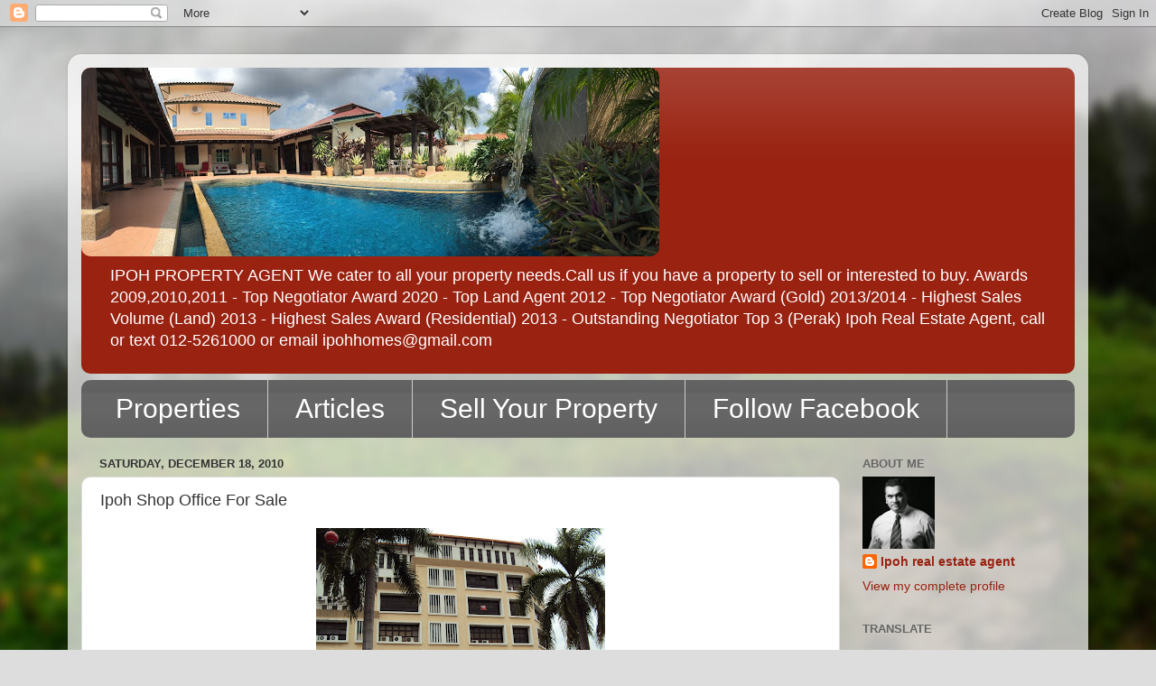

--- FILE ---
content_type: text/html; charset=UTF-8
request_url: http://www.ipohhomes.com/2010/12/ipoh-shop-office-for-sale.html
body_size: 17750
content:
<!DOCTYPE html>
<html class='v2' dir='ltr' lang='en'>
<head>
<link href='https://www.blogger.com/static/v1/widgets/335934321-css_bundle_v2.css' rel='stylesheet' type='text/css'/>
<meta content='width=1100' name='viewport'/>
<meta content='text/html; charset=UTF-8' http-equiv='Content-Type'/>
<meta content='blogger' name='generator'/>
<link href='http://www.ipohhomes.com/favicon.ico' rel='icon' type='image/x-icon'/>
<link href='http://www.ipohhomes.com/2010/12/ipoh-shop-office-for-sale.html' rel='canonical'/>
<link rel="alternate" type="application/atom+xml" title="Ipoh Property Agent - Atom" href="http://www.ipohhomes.com/feeds/posts/default" />
<link rel="alternate" type="application/rss+xml" title="Ipoh Property Agent - RSS" href="http://www.ipohhomes.com/feeds/posts/default?alt=rss" />
<link rel="service.post" type="application/atom+xml" title="Ipoh Property Agent - Atom" href="https://www.blogger.com/feeds/6842328044271014246/posts/default" />

<link rel="alternate" type="application/atom+xml" title="Ipoh Property Agent - Atom" href="http://www.ipohhomes.com/feeds/8376980585998464266/comments/default" />
<!--Can't find substitution for tag [blog.ieCssRetrofitLinks]-->
<link href='https://blogger.googleusercontent.com/img/b/R29vZ2xl/AVvXsEgS9EONPTpk7ro0D1hj9fqDyBUZyGNkfCG6wpNHjuGN6c6_2eDsegFACTw9zEdi8sxhax0ms6hWea42rOUJS_nLa6P_PSwaFH7CPn57gu8wyLX703F49fecZnU70mUpQLJeKYQeZdAbXos/s320/DSC02649.JPG' rel='image_src'/>
<meta content='http://www.ipohhomes.com/2010/12/ipoh-shop-office-for-sale.html' property='og:url'/>
<meta content='Ipoh Shop Office For Sale' property='og:title'/>
<meta content='Ipoh property agent' property='og:description'/>
<meta content='https://blogger.googleusercontent.com/img/b/R29vZ2xl/AVvXsEgS9EONPTpk7ro0D1hj9fqDyBUZyGNkfCG6wpNHjuGN6c6_2eDsegFACTw9zEdi8sxhax0ms6hWea42rOUJS_nLa6P_PSwaFH7CPn57gu8wyLX703F49fecZnU70mUpQLJeKYQeZdAbXos/w1200-h630-p-k-no-nu/DSC02649.JPG' property='og:image'/>
<title>Ipoh Property Agent: Ipoh Shop Office For Sale</title>
<style id='page-skin-1' type='text/css'><!--
/*-----------------------------------------------
Blogger Template Style
Name:     Picture Window
Designer: Blogger
URL:      www.blogger.com
----------------------------------------------- */
/* Content
----------------------------------------------- */
body {
font: normal normal 15px Arial, Tahoma, Helvetica, FreeSans, sans-serif;
color: #333333;
background: #dddddd url(//themes.googleusercontent.com/image?id=1fupio4xM9eVxyr-k5QC5RiCJlYR35r9dXsp63RKsKt64v33poi2MvnjkX_1MULBY8BsT) repeat-x fixed bottom center;
}
html body .region-inner {
min-width: 0;
max-width: 100%;
width: auto;
}
.content-outer {
font-size: 90%;
}
a:link {
text-decoration:none;
color: #992211;
}
a:visited {
text-decoration:none;
color: #771100;
}
a:hover {
text-decoration:underline;
color: #cc4411;
}
.content-outer {
background: transparent url(//www.blogblog.com/1kt/transparent/white80.png) repeat scroll top left;
-moz-border-radius: 15px;
-webkit-border-radius: 15px;
-goog-ms-border-radius: 15px;
border-radius: 15px;
-moz-box-shadow: 0 0 3px rgba(0, 0, 0, .15);
-webkit-box-shadow: 0 0 3px rgba(0, 0, 0, .15);
-goog-ms-box-shadow: 0 0 3px rgba(0, 0, 0, .15);
box-shadow: 0 0 3px rgba(0, 0, 0, .15);
margin: 30px auto;
}
.content-inner {
padding: 15px;
}
/* Header
----------------------------------------------- */
.header-outer {
background: #992211 url(//www.blogblog.com/1kt/transparent/header_gradient_shade.png) repeat-x scroll top left;
_background-image: none;
color: #ffffff;
-moz-border-radius: 10px;
-webkit-border-radius: 10px;
-goog-ms-border-radius: 10px;
border-radius: 10px;
}
.Header img, .Header #header-inner {
-moz-border-radius: 10px;
-webkit-border-radius: 10px;
-goog-ms-border-radius: 10px;
border-radius: 10px;
}
.header-inner .Header .titlewrapper,
.header-inner .Header .descriptionwrapper {
padding-left: 30px;
padding-right: 30px;
}
.Header h1 {
font: normal normal 36px Arial, Tahoma, Helvetica, FreeSans, sans-serif;
text-shadow: 1px 1px 3px rgba(0, 0, 0, 0.3);
}
.Header h1 a {
color: #ffffff;
}
.Header .description {
font-size: 130%;
}
/* Tabs
----------------------------------------------- */
.tabs-inner {
margin: .5em 0 0;
padding: 0;
}
.tabs-inner .section {
margin: 0;
}
.tabs-inner .widget ul {
padding: 0;
background: #666666 url(//www.blogblog.com/1kt/transparent/tabs_gradient_shade.png) repeat scroll bottom;
-moz-border-radius: 10px;
-webkit-border-radius: 10px;
-goog-ms-border-radius: 10px;
border-radius: 10px;
}
.tabs-inner .widget li {
border: none;
}
.tabs-inner .widget li a {
display: inline-block;
padding: .5em 1em;
margin-right: 0;
color: #ffffff;
font: normal normal 30px Arial, Tahoma, Helvetica, FreeSans, sans-serif;
-moz-border-radius: 0 0 0 0;
-webkit-border-top-left-radius: 0;
-webkit-border-top-right-radius: 0;
-goog-ms-border-radius: 0 0 0 0;
border-radius: 0 0 0 0;
background: transparent none no-repeat scroll top left;
border-right: 1px solid #cccccc;
}
.tabs-inner .widget li:first-child a {
padding-left: 1.25em;
-moz-border-radius-topleft: 10px;
-moz-border-radius-bottomleft: 10px;
-webkit-border-top-left-radius: 10px;
-webkit-border-bottom-left-radius: 10px;
-goog-ms-border-top-left-radius: 10px;
-goog-ms-border-bottom-left-radius: 10px;
border-top-left-radius: 10px;
border-bottom-left-radius: 10px;
}
.tabs-inner .widget li.selected a,
.tabs-inner .widget li a:hover {
position: relative;
z-index: 1;
background: #ffffff url(//www.blogblog.com/1kt/transparent/tabs_gradient_shade.png) repeat scroll bottom;
color: #000000;
-moz-box-shadow: 0 0 0 rgba(0, 0, 0, .15);
-webkit-box-shadow: 0 0 0 rgba(0, 0, 0, .15);
-goog-ms-box-shadow: 0 0 0 rgba(0, 0, 0, .15);
box-shadow: 0 0 0 rgba(0, 0, 0, .15);
}
/* Headings
----------------------------------------------- */
h2 {
font: bold normal 13px Arial, Tahoma, Helvetica, FreeSans, sans-serif;
text-transform: uppercase;
color: #666666;
margin: .5em 0;
}
/* Main
----------------------------------------------- */
.main-outer {
background: transparent none repeat scroll top center;
-moz-border-radius: 0 0 0 0;
-webkit-border-top-left-radius: 0;
-webkit-border-top-right-radius: 0;
-webkit-border-bottom-left-radius: 0;
-webkit-border-bottom-right-radius: 0;
-goog-ms-border-radius: 0 0 0 0;
border-radius: 0 0 0 0;
-moz-box-shadow: 0 0 0 rgba(0, 0, 0, .15);
-webkit-box-shadow: 0 0 0 rgba(0, 0, 0, .15);
-goog-ms-box-shadow: 0 0 0 rgba(0, 0, 0, .15);
box-shadow: 0 0 0 rgba(0, 0, 0, .15);
}
.main-inner {
padding: 15px 5px 20px;
}
.main-inner .column-center-inner {
padding: 0 0;
}
.main-inner .column-left-inner {
padding-left: 0;
}
.main-inner .column-right-inner {
padding-right: 0;
}
/* Posts
----------------------------------------------- */
h3.post-title {
margin: 0;
font: normal normal 18px Arial, Tahoma, Helvetica, FreeSans, sans-serif;
}
.comments h4 {
margin: 1em 0 0;
font: normal normal 18px Arial, Tahoma, Helvetica, FreeSans, sans-serif;
}
.date-header span {
color: #333333;
}
.post-outer {
background-color: #ffffff;
border: solid 1px #dddddd;
-moz-border-radius: 10px;
-webkit-border-radius: 10px;
border-radius: 10px;
-goog-ms-border-radius: 10px;
padding: 15px 20px;
margin: 0 -20px 20px;
}
.post-body {
line-height: 1.4;
font-size: 110%;
position: relative;
}
.post-header {
margin: 0 0 1.5em;
color: #999999;
line-height: 1.6;
}
.post-footer {
margin: .5em 0 0;
color: #999999;
line-height: 1.6;
}
#blog-pager {
font-size: 140%
}
#comments .comment-author {
padding-top: 1.5em;
border-top: dashed 1px #ccc;
border-top: dashed 1px rgba(128, 128, 128, .5);
background-position: 0 1.5em;
}
#comments .comment-author:first-child {
padding-top: 0;
border-top: none;
}
.avatar-image-container {
margin: .2em 0 0;
}
/* Comments
----------------------------------------------- */
.comments .comments-content .icon.blog-author {
background-repeat: no-repeat;
background-image: url([data-uri]);
}
.comments .comments-content .loadmore a {
border-top: 1px solid #cc4411;
border-bottom: 1px solid #cc4411;
}
.comments .continue {
border-top: 2px solid #cc4411;
}
/* Widgets
----------------------------------------------- */
.widget ul, .widget #ArchiveList ul.flat {
padding: 0;
list-style: none;
}
.widget ul li, .widget #ArchiveList ul.flat li {
border-top: dashed 1px #ccc;
border-top: dashed 1px rgba(128, 128, 128, .5);
}
.widget ul li:first-child, .widget #ArchiveList ul.flat li:first-child {
border-top: none;
}
.widget .post-body ul {
list-style: disc;
}
.widget .post-body ul li {
border: none;
}
/* Footer
----------------------------------------------- */
.footer-outer {
color:#eeeeee;
background: transparent url(https://resources.blogblog.com/blogblog/data/1kt/transparent/black50.png) repeat scroll top left;
-moz-border-radius: 10px 10px 10px 10px;
-webkit-border-top-left-radius: 10px;
-webkit-border-top-right-radius: 10px;
-webkit-border-bottom-left-radius: 10px;
-webkit-border-bottom-right-radius: 10px;
-goog-ms-border-radius: 10px 10px 10px 10px;
border-radius: 10px 10px 10px 10px;
-moz-box-shadow: 0 0 0 rgba(0, 0, 0, .15);
-webkit-box-shadow: 0 0 0 rgba(0, 0, 0, .15);
-goog-ms-box-shadow: 0 0 0 rgba(0, 0, 0, .15);
box-shadow: 0 0 0 rgba(0, 0, 0, .15);
}
.footer-inner {
padding: 10px 5px 20px;
}
.footer-outer a {
color: #ffffdd;
}
.footer-outer a:visited {
color: #cccc99;
}
.footer-outer a:hover {
color: #ffffff;
}
.footer-outer .widget h2 {
color: #bbbbbb;
}
/* Mobile
----------------------------------------------- */
html body.mobile {
height: auto;
}
html body.mobile {
min-height: 480px;
background-size: 100% auto;
}
.mobile .body-fauxcolumn-outer {
background: transparent none repeat scroll top left;
}
html .mobile .mobile-date-outer, html .mobile .blog-pager {
border-bottom: none;
background: transparent none repeat scroll top center;
margin-bottom: 10px;
}
.mobile .date-outer {
background: transparent none repeat scroll top center;
}
.mobile .header-outer, .mobile .main-outer,
.mobile .post-outer, .mobile .footer-outer {
-moz-border-radius: 0;
-webkit-border-radius: 0;
-goog-ms-border-radius: 0;
border-radius: 0;
}
.mobile .content-outer,
.mobile .main-outer,
.mobile .post-outer {
background: inherit;
border: none;
}
.mobile .content-outer {
font-size: 100%;
}
.mobile-link-button {
background-color: #992211;
}
.mobile-link-button a:link, .mobile-link-button a:visited {
color: #ffffff;
}
.mobile-index-contents {
color: #333333;
}
.mobile .tabs-inner .PageList .widget-content {
background: #ffffff url(//www.blogblog.com/1kt/transparent/tabs_gradient_shade.png) repeat scroll bottom;
color: #000000;
}
.mobile .tabs-inner .PageList .widget-content .pagelist-arrow {
border-left: 1px solid #cccccc;
}

--></style>
<style id='template-skin-1' type='text/css'><!--
body {
min-width: 1130px;
}
.content-outer, .content-fauxcolumn-outer, .region-inner {
min-width: 1130px;
max-width: 1130px;
_width: 1130px;
}
.main-inner .columns {
padding-left: 0px;
padding-right: 260px;
}
.main-inner .fauxcolumn-center-outer {
left: 0px;
right: 260px;
/* IE6 does not respect left and right together */
_width: expression(this.parentNode.offsetWidth -
parseInt("0px") -
parseInt("260px") + 'px');
}
.main-inner .fauxcolumn-left-outer {
width: 0px;
}
.main-inner .fauxcolumn-right-outer {
width: 260px;
}
.main-inner .column-left-outer {
width: 0px;
right: 100%;
margin-left: -0px;
}
.main-inner .column-right-outer {
width: 260px;
margin-right: -260px;
}
#layout {
min-width: 0;
}
#layout .content-outer {
min-width: 0;
width: 800px;
}
#layout .region-inner {
min-width: 0;
width: auto;
}
body#layout div.add_widget {
padding: 8px;
}
body#layout div.add_widget a {
margin-left: 32px;
}
--></style>
<style>
    body {background-image:url(\/\/themes.googleusercontent.com\/image?id=1fupio4xM9eVxyr-k5QC5RiCJlYR35r9dXsp63RKsKt64v33poi2MvnjkX_1MULBY8BsT);}
    
@media (max-width: 200px) { body {background-image:url(\/\/themes.googleusercontent.com\/image?id=1fupio4xM9eVxyr-k5QC5RiCJlYR35r9dXsp63RKsKt64v33poi2MvnjkX_1MULBY8BsT&options=w200);}}
@media (max-width: 400px) and (min-width: 201px) { body {background-image:url(\/\/themes.googleusercontent.com\/image?id=1fupio4xM9eVxyr-k5QC5RiCJlYR35r9dXsp63RKsKt64v33poi2MvnjkX_1MULBY8BsT&options=w400);}}
@media (max-width: 800px) and (min-width: 401px) { body {background-image:url(\/\/themes.googleusercontent.com\/image?id=1fupio4xM9eVxyr-k5QC5RiCJlYR35r9dXsp63RKsKt64v33poi2MvnjkX_1MULBY8BsT&options=w800);}}
@media (max-width: 1200px) and (min-width: 801px) { body {background-image:url(\/\/themes.googleusercontent.com\/image?id=1fupio4xM9eVxyr-k5QC5RiCJlYR35r9dXsp63RKsKt64v33poi2MvnjkX_1MULBY8BsT&options=w1200);}}
/* Last tag covers anything over one higher than the previous max-size cap. */
@media (min-width: 1201px) { body {background-image:url(\/\/themes.googleusercontent.com\/image?id=1fupio4xM9eVxyr-k5QC5RiCJlYR35r9dXsp63RKsKt64v33poi2MvnjkX_1MULBY8BsT&options=w1600);}}
  </style>
<link href='https://www.blogger.com/dyn-css/authorization.css?targetBlogID=6842328044271014246&amp;zx=1cc1c17d-ff25-464b-bb7e-3f4ecfb290d4' media='none' onload='if(media!=&#39;all&#39;)media=&#39;all&#39;' rel='stylesheet'/><noscript><link href='https://www.blogger.com/dyn-css/authorization.css?targetBlogID=6842328044271014246&amp;zx=1cc1c17d-ff25-464b-bb7e-3f4ecfb290d4' rel='stylesheet'/></noscript>
<meta name='google-adsense-platform-account' content='ca-host-pub-1556223355139109'/>
<meta name='google-adsense-platform-domain' content='blogspot.com'/>

<!-- data-ad-client=ca-pub-9523707667784146 -->

</head>
<body class='loading variant-shade'>
<div class='navbar section' id='navbar' name='Navbar'><div class='widget Navbar' data-version='1' id='Navbar1'><script type="text/javascript">
    function setAttributeOnload(object, attribute, val) {
      if(window.addEventListener) {
        window.addEventListener('load',
          function(){ object[attribute] = val; }, false);
      } else {
        window.attachEvent('onload', function(){ object[attribute] = val; });
      }
    }
  </script>
<div id="navbar-iframe-container"></div>
<script type="text/javascript" src="https://apis.google.com/js/platform.js"></script>
<script type="text/javascript">
      gapi.load("gapi.iframes:gapi.iframes.style.bubble", function() {
        if (gapi.iframes && gapi.iframes.getContext) {
          gapi.iframes.getContext().openChild({
              url: 'https://www.blogger.com/navbar/6842328044271014246?po\x3d8376980585998464266\x26origin\x3dhttp://www.ipohhomes.com',
              where: document.getElementById("navbar-iframe-container"),
              id: "navbar-iframe"
          });
        }
      });
    </script><script type="text/javascript">
(function() {
var script = document.createElement('script');
script.type = 'text/javascript';
script.src = '//pagead2.googlesyndication.com/pagead/js/google_top_exp.js';
var head = document.getElementsByTagName('head')[0];
if (head) {
head.appendChild(script);
}})();
</script>
</div></div>
<div class='body-fauxcolumns'>
<div class='fauxcolumn-outer body-fauxcolumn-outer'>
<div class='cap-top'>
<div class='cap-left'></div>
<div class='cap-right'></div>
</div>
<div class='fauxborder-left'>
<div class='fauxborder-right'></div>
<div class='fauxcolumn-inner'>
</div>
</div>
<div class='cap-bottom'>
<div class='cap-left'></div>
<div class='cap-right'></div>
</div>
</div>
</div>
<div class='content'>
<div class='content-fauxcolumns'>
<div class='fauxcolumn-outer content-fauxcolumn-outer'>
<div class='cap-top'>
<div class='cap-left'></div>
<div class='cap-right'></div>
</div>
<div class='fauxborder-left'>
<div class='fauxborder-right'></div>
<div class='fauxcolumn-inner'>
</div>
</div>
<div class='cap-bottom'>
<div class='cap-left'></div>
<div class='cap-right'></div>
</div>
</div>
</div>
<div class='content-outer'>
<div class='content-cap-top cap-top'>
<div class='cap-left'></div>
<div class='cap-right'></div>
</div>
<div class='fauxborder-left content-fauxborder-left'>
<div class='fauxborder-right content-fauxborder-right'></div>
<div class='content-inner'>
<header>
<div class='header-outer'>
<div class='header-cap-top cap-top'>
<div class='cap-left'></div>
<div class='cap-right'></div>
</div>
<div class='fauxborder-left header-fauxborder-left'>
<div class='fauxborder-right header-fauxborder-right'></div>
<div class='region-inner header-inner'>
<div class='header section' id='header' name='Header'><div class='widget Header' data-version='1' id='Header1'>
<div id='header-inner'>
<a href='http://www.ipohhomes.com/' style='display: block'>
<img alt='Ipoh Property Agent' height='209px; ' id='Header1_headerimg' src='https://blogger.googleusercontent.com/img/b/R29vZ2xl/AVvXsEieHDrkbKJ-zyp_WR9kvyv3tqVBM_tPrkj9sh18zgNAe70QKeU5iSOUO2JUJXU6jPU2DLpYgCNYDOh2NFlGVTsHz215I1besqDkEl5IK9csmSlWnlKpgEUNoKVpN4qcHDRApMBlzAh0q9I/s640/venice.JPG' style='display: block' width='640px; '/>
</a>
<div class='descriptionwrapper'>
<p class='description'><span> IPOH PROPERTY AGENT
We cater to all your property needs.Call us if you have a property to sell or interested to buy.
Awards

2009,2010,2011 -  Top Negotiator Award



2020 - Top Land Agent
2012 - Top Negotiator Award (Gold)
2013/2014 - Highest Sales Volume (Land)
2013 - Highest Sales Award (Residential)
2013 - Outstanding Negotiator Top 3 (Perak)

Ipoh Real Estate Agent, call or text 012-5261000 or email ipohhomes@gmail.com</span></p>
</div>
</div>
</div></div>
</div>
</div>
<div class='header-cap-bottom cap-bottom'>
<div class='cap-left'></div>
<div class='cap-right'></div>
</div>
</div>
</header>
<div class='tabs-outer'>
<div class='tabs-cap-top cap-top'>
<div class='cap-left'></div>
<div class='cap-right'></div>
</div>
<div class='fauxborder-left tabs-fauxborder-left'>
<div class='fauxborder-right tabs-fauxborder-right'></div>
<div class='region-inner tabs-inner'>
<div class='tabs section' id='crosscol' name='Cross-Column'><div class='widget PageList' data-version='1' id='PageList1'>
<h2>Pages</h2>
<div class='widget-content'>
<ul>
<li>
<a href='http://www.ipohhomes.com/'>Properties</a>
</li>
<li>
<a href='http://www.ipohhomes.com/p/meru-valley-resort-properties.html'>Articles</a>
</li>
<li>
<a href='http://www.ipohhomes.com/p/sell-your-property.html'>Sell Your Property</a>
</li>
<li>
<a href='http://www.facebook.com/ipohhouseforsale/'>Follow Facebook</a>
</li>
</ul>
<div class='clear'></div>
</div>
</div></div>
<div class='tabs no-items section' id='crosscol-overflow' name='Cross-Column 2'></div>
</div>
</div>
<div class='tabs-cap-bottom cap-bottom'>
<div class='cap-left'></div>
<div class='cap-right'></div>
</div>
</div>
<div class='main-outer'>
<div class='main-cap-top cap-top'>
<div class='cap-left'></div>
<div class='cap-right'></div>
</div>
<div class='fauxborder-left main-fauxborder-left'>
<div class='fauxborder-right main-fauxborder-right'></div>
<div class='region-inner main-inner'>
<div class='columns fauxcolumns'>
<div class='fauxcolumn-outer fauxcolumn-center-outer'>
<div class='cap-top'>
<div class='cap-left'></div>
<div class='cap-right'></div>
</div>
<div class='fauxborder-left'>
<div class='fauxborder-right'></div>
<div class='fauxcolumn-inner'>
</div>
</div>
<div class='cap-bottom'>
<div class='cap-left'></div>
<div class='cap-right'></div>
</div>
</div>
<div class='fauxcolumn-outer fauxcolumn-left-outer'>
<div class='cap-top'>
<div class='cap-left'></div>
<div class='cap-right'></div>
</div>
<div class='fauxborder-left'>
<div class='fauxborder-right'></div>
<div class='fauxcolumn-inner'>
</div>
</div>
<div class='cap-bottom'>
<div class='cap-left'></div>
<div class='cap-right'></div>
</div>
</div>
<div class='fauxcolumn-outer fauxcolumn-right-outer'>
<div class='cap-top'>
<div class='cap-left'></div>
<div class='cap-right'></div>
</div>
<div class='fauxborder-left'>
<div class='fauxborder-right'></div>
<div class='fauxcolumn-inner'>
</div>
</div>
<div class='cap-bottom'>
<div class='cap-left'></div>
<div class='cap-right'></div>
</div>
</div>
<!-- corrects IE6 width calculation -->
<div class='columns-inner'>
<div class='column-center-outer'>
<div class='column-center-inner'>
<div class='main section' id='main' name='Main'><div class='widget Blog' data-version='1' id='Blog1'>
<div class='blog-posts hfeed'>

          <div class="date-outer">
        
<h2 class='date-header'><span>Saturday, December 18, 2010</span></h2>

          <div class="date-posts">
        
<div class='post-outer'>
<div class='post hentry uncustomized-post-template' itemprop='blogPost' itemscope='itemscope' itemtype='http://schema.org/BlogPosting'>
<meta content='https://blogger.googleusercontent.com/img/b/R29vZ2xl/AVvXsEgS9EONPTpk7ro0D1hj9fqDyBUZyGNkfCG6wpNHjuGN6c6_2eDsegFACTw9zEdi8sxhax0ms6hWea42rOUJS_nLa6P_PSwaFH7CPn57gu8wyLX703F49fecZnU70mUpQLJeKYQeZdAbXos/s320/DSC02649.JPG' itemprop='image_url'/>
<meta content='6842328044271014246' itemprop='blogId'/>
<meta content='8376980585998464266' itemprop='postId'/>
<a name='8376980585998464266'></a>
<h3 class='post-title entry-title' itemprop='name'>
Ipoh Shop Office For Sale
</h3>
<div class='post-header'>
<div class='post-header-line-1'></div>
</div>
<div class='post-body entry-content' id='post-body-8376980585998464266' itemprop='description articleBody'>
<div class="separator" style="clear: both; text-align: center;"><a href="https://blogger.googleusercontent.com/img/b/R29vZ2xl/AVvXsEgS9EONPTpk7ro0D1hj9fqDyBUZyGNkfCG6wpNHjuGN6c6_2eDsegFACTw9zEdi8sxhax0ms6hWea42rOUJS_nLa6P_PSwaFH7CPn57gu8wyLX703F49fecZnU70mUpQLJeKYQeZdAbXos/s1600/DSC02649.JPG" imageanchor="1" style="margin-left: 1em; margin-right: 1em;"><img border="0" height="240" src="https://blogger.googleusercontent.com/img/b/R29vZ2xl/AVvXsEgS9EONPTpk7ro0D1hj9fqDyBUZyGNkfCG6wpNHjuGN6c6_2eDsegFACTw9zEdi8sxhax0ms6hWea42rOUJS_nLa6P_PSwaFH7CPn57gu8wyLX703F49fecZnU70mUpQLJeKYQeZdAbXos/s320/DSC02649.JPG" width="320" /></a></div><br />
<div class="separator" style="clear: both; text-align: center;"><a href="https://blogger.googleusercontent.com/img/b/R29vZ2xl/AVvXsEjcgW4rhKTWPtppfKy6IUQ5wu_lhPJ3v35NwrMQM6VoGjj9xEF752k3Hl_aj1acJpXD2VK1A3ClVV7tY9U-ojZAu5-r-06O_yNED9rWtK4-3XBnlyWbjHzvAgtPmb7Mmy6JEvvreJcn2kQ/s1600/DSC02645.JPG" imageanchor="1" style="margin-left: 1em; margin-right: 1em;"><img border="0" height="240" src="https://blogger.googleusercontent.com/img/b/R29vZ2xl/AVvXsEjcgW4rhKTWPtppfKy6IUQ5wu_lhPJ3v35NwrMQM6VoGjj9xEF752k3Hl_aj1acJpXD2VK1A3ClVV7tY9U-ojZAu5-r-06O_yNED9rWtK4-3XBnlyWbjHzvAgtPmb7Mmy6JEvvreJcn2kQ/s320/DSC02645.JPG" width="320" /></a></div><br />
Ipoh Shop Office For Sale<br />
<br />
Greentown Business Centre<br />
Size:1300 sq.ft.<br />
Tenure:99<br />
Title type:Leasehold<br />
Post code:30450<br />
<br />
Greentown shopoffice for sale. Strategic and bustling area , located at 3rd<br />
floor, serviced by lift. The property has its private restroom/toilet. Located<br />
above DIGI and CELCOM.Pls contact Gladwin at 012-5261000 for inquiries or<br />
viewing.<br />
<br />
Price: RM 248,000
<div style='clear: both;'></div>
</div>
<div class='post-footer'>
<div class='post-footer-line post-footer-line-1'>
<span class='post-author vcard'>
Posted by
<span class='fn' itemprop='author' itemscope='itemscope' itemtype='http://schema.org/Person'>
<meta content='https://www.blogger.com/profile/05284980602017336958' itemprop='url'/>
<a class='g-profile' href='https://www.blogger.com/profile/05284980602017336958' rel='author' title='author profile'>
<span itemprop='name'>Ipoh real estate agent</span>
</a>
</span>
</span>
<span class='post-timestamp'>
at
<meta content='http://www.ipohhomes.com/2010/12/ipoh-shop-office-for-sale.html' itemprop='url'/>
<a class='timestamp-link' href='http://www.ipohhomes.com/2010/12/ipoh-shop-office-for-sale.html' rel='bookmark' title='permanent link'><abbr class='published' itemprop='datePublished' title='2010-12-18T19:02:00-08:00'>7:02&#8239;PM</abbr></a>
</span>
<span class='post-comment-link'>
</span>
<span class='post-icons'>
<span class='item-action'>
<a href='https://www.blogger.com/email-post/6842328044271014246/8376980585998464266' title='Email Post'>
<img alt='' class='icon-action' height='13' src='https://resources.blogblog.com/img/icon18_email.gif' width='18'/>
</a>
</span>
<span class='item-control blog-admin pid-1496752145'>
<a href='https://www.blogger.com/post-edit.g?blogID=6842328044271014246&postID=8376980585998464266&from=pencil' title='Edit Post'>
<img alt='' class='icon-action' height='18' src='https://resources.blogblog.com/img/icon18_edit_allbkg.gif' width='18'/>
</a>
</span>
</span>
<div class='post-share-buttons goog-inline-block'>
<a class='goog-inline-block share-button sb-email' href='https://www.blogger.com/share-post.g?blogID=6842328044271014246&postID=8376980585998464266&target=email' target='_blank' title='Email This'><span class='share-button-link-text'>Email This</span></a><a class='goog-inline-block share-button sb-blog' href='https://www.blogger.com/share-post.g?blogID=6842328044271014246&postID=8376980585998464266&target=blog' onclick='window.open(this.href, "_blank", "height=270,width=475"); return false;' target='_blank' title='BlogThis!'><span class='share-button-link-text'>BlogThis!</span></a><a class='goog-inline-block share-button sb-twitter' href='https://www.blogger.com/share-post.g?blogID=6842328044271014246&postID=8376980585998464266&target=twitter' target='_blank' title='Share to X'><span class='share-button-link-text'>Share to X</span></a><a class='goog-inline-block share-button sb-facebook' href='https://www.blogger.com/share-post.g?blogID=6842328044271014246&postID=8376980585998464266&target=facebook' onclick='window.open(this.href, "_blank", "height=430,width=640"); return false;' target='_blank' title='Share to Facebook'><span class='share-button-link-text'>Share to Facebook</span></a><a class='goog-inline-block share-button sb-pinterest' href='https://www.blogger.com/share-post.g?blogID=6842328044271014246&postID=8376980585998464266&target=pinterest' target='_blank' title='Share to Pinterest'><span class='share-button-link-text'>Share to Pinterest</span></a>
</div>
</div>
<div class='post-footer-line post-footer-line-2'>
<span class='post-labels'>
</span>
</div>
<div class='post-footer-line post-footer-line-3'>
<span class='post-location'>
</span>
</div>
</div>
</div>
<div class='comments' id='comments'>
<a name='comments'></a>
<h4>No comments:</h4>
<div id='Blog1_comments-block-wrapper'>
<dl class='avatar-comment-indent' id='comments-block'>
</dl>
</div>
<p class='comment-footer'>
<a href='https://www.blogger.com/comment/fullpage/post/6842328044271014246/8376980585998464266' onclick=''>Post a Comment</a>
</p>
</div>
</div>

        </div></div>
      
</div>
<div class='blog-pager' id='blog-pager'>
<span id='blog-pager-newer-link'>
<a class='blog-pager-newer-link' href='http://www.ipohhomes.com/2010/12/ipoh-land-for-sale.html' id='Blog1_blog-pager-newer-link' title='Newer Post'>Newer Post</a>
</span>
<span id='blog-pager-older-link'>
<a class='blog-pager-older-link' href='http://www.ipohhomes.com/2010/04/ipoh-bungalow-to-let.html' id='Blog1_blog-pager-older-link' title='Older Post'>Older Post</a>
</span>
<a class='home-link' href='http://www.ipohhomes.com/'>Home</a>
</div>
<div class='clear'></div>
<div class='post-feeds'>
<div class='feed-links'>
Subscribe to:
<a class='feed-link' href='http://www.ipohhomes.com/feeds/8376980585998464266/comments/default' target='_blank' type='application/atom+xml'>Post Comments (Atom)</a>
</div>
</div>
</div></div>
</div>
</div>
<div class='column-left-outer'>
<div class='column-left-inner'>
<aside>
</aside>
</div>
</div>
<div class='column-right-outer'>
<div class='column-right-inner'>
<aside>
<div class='sidebar section' id='sidebar-right-1'><div class='widget Profile' data-version='1' id='Profile1'>
<h2>About Me</h2>
<div class='widget-content'>
<a href='https://www.blogger.com/profile/05284980602017336958'><img alt='My photo' class='profile-img' height='80' src='//blogger.googleusercontent.com/img/b/R29vZ2xl/AVvXsEgtlNQ9h9T-4n1hnCJ7NoDun8wDgOE2nnEYGOdFNRYeUtxmjyyJ0wlixQvn5rVNnIPdXcbSs6f_wQpFTWyA-3rvsX-iRleXAW2efATX_XVJDhTPCBruq7mdwOzrv4nXBTrD0hVapms43YgdDZQfMMr1Yki-MtKlkEyTXEapTSDWG4SwWGA/s220/glad%202.jpg' width='80'/></a>
<dl class='profile-datablock'>
<dt class='profile-data'>
<a class='profile-name-link g-profile' href='https://www.blogger.com/profile/05284980602017336958' rel='author' style='background-image: url(//www.blogger.com/img/logo-16.png);'>
Ipoh real estate agent
</a>
</dt>
</dl>
<a class='profile-link' href='https://www.blogger.com/profile/05284980602017336958' rel='author'>View my complete profile</a>
<div class='clear'></div>
</div>
</div><div class='widget Translate' data-version='1' id='Translate1'>
<h2 class='title'>Translate</h2>
<div id='google_translate_element'></div>
<script>
    function googleTranslateElementInit() {
      new google.translate.TranslateElement({
        pageLanguage: 'en',
        autoDisplay: 'true',
        layout: google.translate.TranslateElement.InlineLayout.VERTICAL
      }, 'google_translate_element');
    }
  </script>
<script src='//translate.google.com/translate_a/element.js?cb=googleTranslateElementInit'></script>
<div class='clear'></div>
</div><div class='widget ContactForm' data-version='1' id='ContactForm1'>
<h2 class='title'>Contact Form</h2>
<div class='contact-form-widget'>
<div class='form'>
<form name='contact-form'>
<p></p>
Name
<br/>
<input class='contact-form-name' id='ContactForm1_contact-form-name' name='name' size='30' type='text' value=''/>
<p></p>
Email
<span style='font-weight: bolder;'>*</span>
<br/>
<input class='contact-form-email' id='ContactForm1_contact-form-email' name='email' size='30' type='text' value=''/>
<p></p>
Message
<span style='font-weight: bolder;'>*</span>
<br/>
<textarea class='contact-form-email-message' cols='25' id='ContactForm1_contact-form-email-message' name='email-message' rows='5'></textarea>
<p></p>
<input class='contact-form-button contact-form-button-submit' id='ContactForm1_contact-form-submit' type='button' value='Send'/>
<p></p>
<div style='text-align: center; max-width: 222px; width: 100%'>
<p class='contact-form-error-message' id='ContactForm1_contact-form-error-message'></p>
<p class='contact-form-success-message' id='ContactForm1_contact-form-success-message'></p>
</div>
</form>
</div>
</div>
<div class='clear'></div>
</div><div class='widget Stats' data-version='1' id='Stats1'>
<h2>Total Pageviews</h2>
<div class='widget-content'>
<div id='Stats1_content' style='display: none;'>
<span class='counter-wrapper text-counter-wrapper' id='Stats1_totalCount'>
</span>
<div class='clear'></div>
</div>
</div>
</div><div class='widget Label' data-version='1' id='Label1'>
<h2>Labels</h2>
<div class='widget-content list-label-widget-content'>
<ul>
<li>
<a dir='ltr' href='http://www.ipohhomes.com/search/label/1%20meru%20house'>1 meru house</a>
<span dir='ltr'>(1)</span>
</li>
<li>
<a dir='ltr' href='http://www.ipohhomes.com/search/label/Agriculture%20land'>Agriculture land</a>
<span dir='ltr'>(14)</span>
</li>
<li>
<a dir='ltr' href='http://www.ipohhomes.com/search/label/Alpine%20Village%20Sunway%20Ipoh'>Alpine Village Sunway Ipoh</a>
<span dir='ltr'>(1)</span>
</li>
<li>
<a dir='ltr' href='http://www.ipohhomes.com/search/label/balik%20pulau%20land%20for%20sale'>balik pulau land for sale</a>
<span dir='ltr'>(1)</span>
</li>
<li>
<a dir='ltr' href='http://www.ipohhomes.com/search/label/bandar%20baru%20sri%20klebang%20bungalow'>bandar baru sri klebang bungalow</a>
<span dir='ltr'>(1)</span>
</li>
<li>
<a dir='ltr' href='http://www.ipohhomes.com/search/label/bandar%20baru%20tambun%20house%20for%20sale'>bandar baru tambun house for sale</a>
<span dir='ltr'>(1)</span>
</li>
<li>
<a dir='ltr' href='http://www.ipohhomes.com/search/label/banglo%20di%20chemor'>banglo di chemor</a>
<span dir='ltr'>(1)</span>
</li>
<li>
<a dir='ltr' href='http://www.ipohhomes.com/search/label/banglo%20meru%20Ipoh%20untuk%20dijual'>banglo meru Ipoh untuk dijual</a>
<span dir='ltr'>(1)</span>
</li>
<li>
<a dir='ltr' href='http://www.ipohhomes.com/search/label/Batu%20Feringghi%20condominium%20for%20sale'>Batu Feringghi condominium for sale</a>
<span dir='ltr'>(1)</span>
</li>
<li>
<a dir='ltr' href='http://www.ipohhomes.com/search/label/bbt%20house%20for%20sale'>bbt house for sale</a>
<span dir='ltr'>(1)</span>
</li>
<li>
<a dir='ltr' href='http://www.ipohhomes.com/search/label/Bercham%20house%20for%20sale'>Bercham house for sale</a>
<span dir='ltr'>(3)</span>
</li>
<li>
<a dir='ltr' href='http://www.ipohhomes.com/search/label/bercham%20land%20for%20sale'>bercham land for sale</a>
<span dir='ltr'>(1)</span>
</li>
<li>
<a dir='ltr' href='http://www.ipohhomes.com/search/label/bercham%20terrace%20house%20for%20sale'>bercham terrace house for sale</a>
<span dir='ltr'>(1)</span>
</li>
<li>
<a dir='ltr' href='http://www.ipohhomes.com/search/label/Bidor%20land%20For%20Sale'>Bidor land For Sale</a>
<span dir='ltr'>(1)</span>
</li>
<li>
<a dir='ltr' href='http://www.ipohhomes.com/search/label/botanica%20ct%20land%20for%20sale'>botanica ct land for sale</a>
<span dir='ltr'>(2)</span>
</li>
<li>
<a dir='ltr' href='http://www.ipohhomes.com/search/label/Bungalow%20To%20Let'>Bungalow To Let</a>
<span dir='ltr'>(2)</span>
</li>
<li>
<a dir='ltr' href='http://www.ipohhomes.com/search/label/bungalows%20in%20ipoh'>bungalows in ipoh</a>
<span dir='ltr'>(7)</span>
</li>
<li>
<a dir='ltr' href='http://www.ipohhomes.com/search/label/Call%20me%20for%20property%20enquiries%20at%20012-5261000'>Call me for property enquiries at 012-5261000</a>
<span dir='ltr'>(2)</span>
</li>
<li>
<a dir='ltr' href='http://www.ipohhomes.com/search/label/Cameron%20Highland%20bungalow%20for%20sale'>Cameron Highland bungalow for sale</a>
<span dir='ltr'>(1)</span>
</li>
<li>
<a dir='ltr' href='http://www.ipohhomes.com/search/label/Canning%20Garden'>Canning Garden</a>
<span dir='ltr'>(6)</span>
</li>
<li>
<a dir='ltr' href='http://www.ipohhomes.com/search/label/Canning%20Garden%20bungalow'>Canning Garden bungalow</a>
<span dir='ltr'>(1)</span>
</li>
<li>
<a dir='ltr' href='http://www.ipohhomes.com/search/label/canning%20garden%20bungalow%20for%20sale'>canning garden bungalow for sale</a>
<span dir='ltr'>(2)</span>
</li>
<li>
<a dir='ltr' href='http://www.ipohhomes.com/search/label/Canning%20Garden%20House%20For%20Sale'>Canning Garden House For Sale</a>
<span dir='ltr'>(3)</span>
</li>
<li>
<a dir='ltr' href='http://www.ipohhomes.com/search/label/Chateau%20garden%20house%20to%20let'>Chateau garden house to let</a>
<span dir='ltr'>(1)</span>
</li>
<li>
<a dir='ltr' href='http://www.ipohhomes.com/search/label/chenderiang%20land%20for%20sale'>chenderiang land for sale</a>
<span dir='ltr'>(1)</span>
</li>
<li>
<a dir='ltr' href='http://www.ipohhomes.com/search/label/Commercial%20Land'>Commercial Land</a>
<span dir='ltr'>(2)</span>
</li>
<li>
<a dir='ltr' href='http://www.ipohhomes.com/search/label/Double%20Storey%20Terrace%20House%20for%20Sale'>Double Storey Terrace House for Sale</a>
<span dir='ltr'>(2)</span>
</li>
<li>
<a dir='ltr' href='http://www.ipohhomes.com/search/label/Double%20Storey%20Terrace%20House%20For%20Sale%20in%20Ipoh'>Double Storey Terrace House For Sale in Ipoh</a>
<span dir='ltr'>(2)</span>
</li>
<li>
<a dir='ltr' href='http://www.ipohhomes.com/search/label/ejen%20hartanah%20ipoh'>ejen hartanah ipoh</a>
<span dir='ltr'>(13)</span>
</li>
<li>
<a dir='ltr' href='http://www.ipohhomes.com/search/label/Ejen%20hartanah%20Taiping'>Ejen hartanah Taiping</a>
<span dir='ltr'>(1)</span>
</li>
<li>
<a dir='ltr' href='http://www.ipohhomes.com/search/label/ejen%20tanah'>ejen tanah</a>
<span dir='ltr'>(1)</span>
</li>
<li>
<a dir='ltr' href='http://www.ipohhomes.com/search/label/ejen%20tanah%20ipoh'>ejen tanah ipoh</a>
<span dir='ltr'>(1)</span>
</li>
<li>
<a dir='ltr' href='http://www.ipohhomes.com/search/label/Factories'>Factories</a>
<span dir='ltr'>(8)</span>
</li>
<li>
<a dir='ltr' href='http://www.ipohhomes.com/search/label/Fully%20Furnished%20House%20for%20Sale'>Fully Furnished House for Sale</a>
<span dir='ltr'>(1)</span>
</li>
<li>
<a dir='ltr' href='http://www.ipohhomes.com/search/label/greentown%20shop%20for%20sale'>greentown shop for sale</a>
<span dir='ltr'>(1)</span>
</li>
<li>
<a dir='ltr' href='http://www.ipohhomes.com/search/label/heritage%20shop%20for%20sale'>heritage shop for sale</a>
<span dir='ltr'>(1)</span>
</li>
<li>
<a dir='ltr' href='http://www.ipohhomes.com/search/label/House%20For%20Sale%20in%20Bandar%20Seri%20Botani'>House For Sale in Bandar Seri Botani</a>
<span dir='ltr'>(1)</span>
</li>
<li>
<a dir='ltr' href='http://www.ipohhomes.com/search/label/Industrial%20Land'>Industrial Land</a>
<span dir='ltr'>(2)</span>
</li>
<li>
<a dir='ltr' href='http://www.ipohhomes.com/search/label/Ipih%20real%20estate%20agent'>Ipih real estate agent</a>
<span dir='ltr'>(1)</span>
</li>
<li>
<a dir='ltr' href='http://www.ipohhomes.com/search/label/Ipoh'>Ipoh</a>
<span dir='ltr'>(1)</span>
</li>
<li>
<a dir='ltr' href='http://www.ipohhomes.com/search/label/Ipoh%20Agent'>Ipoh Agent</a>
<span dir='ltr'>(1)</span>
</li>
<li>
<a dir='ltr' href='http://www.ipohhomes.com/search/label/ipoh%20agri%20land%20for%20sale'>ipoh agri land for sale</a>
<span dir='ltr'>(1)</span>
</li>
<li>
<a dir='ltr' href='http://www.ipohhomes.com/search/label/Ipoh%20agriculture%20land%20for%20sale'>Ipoh agriculture land for sale</a>
<span dir='ltr'>(1)</span>
</li>
<li>
<a dir='ltr' href='http://www.ipohhomes.com/search/label/ipoh%20art'>ipoh art</a>
<span dir='ltr'>(1)</span>
</li>
<li>
<a dir='ltr' href='http://www.ipohhomes.com/search/label/Ipoh%20artist'>Ipoh artist</a>
<span dir='ltr'>(1)</span>
</li>
<li>
<a dir='ltr' href='http://www.ipohhomes.com/search/label/ipoh%20bungalow'>ipoh bungalow</a>
<span dir='ltr'>(10)</span>
</li>
<li>
<a dir='ltr' href='http://www.ipohhomes.com/search/label/ipoh%20bungalow%20for%20rent'>ipoh bungalow for rent</a>
<span dir='ltr'>(2)</span>
</li>
<li>
<a dir='ltr' href='http://www.ipohhomes.com/search/label/ipoh%20bungalow%20for%20sale'>ipoh bungalow for sale</a>
<span dir='ltr'>(15)</span>
</li>
<li>
<a dir='ltr' href='http://www.ipohhomes.com/search/label/Ipoh%20bungalow%20for%20sale%20at%20Meru%20Valley%20Resort'>Ipoh bungalow for sale at Meru Valley Resort</a>
<span dir='ltr'>(2)</span>
</li>
<li>
<a dir='ltr' href='http://www.ipohhomes.com/search/label/ipoh%20bungalow%20land'>ipoh bungalow land</a>
<span dir='ltr'>(3)</span>
</li>
<li>
<a dir='ltr' href='http://www.ipohhomes.com/search/label/Ipoh%20Bungalow%20Lot'>Ipoh Bungalow Lot</a>
<span dir='ltr'>(7)</span>
</li>
<li>
<a dir='ltr' href='http://www.ipohhomes.com/search/label/Ipoh%20bungalow%20to%20let'>Ipoh bungalow to let</a>
<span dir='ltr'>(3)</span>
</li>
<li>
<a dir='ltr' href='http://www.ipohhomes.com/search/label/ipoh%20bungalow%20with%20swimming%20pool'>ipoh bungalow with swimming pool</a>
<span dir='ltr'>(1)</span>
</li>
<li>
<a dir='ltr' href='http://www.ipohhomes.com/search/label/Ipoh%20Bungalows'>Ipoh Bungalows</a>
<span dir='ltr'>(12)</span>
</li>
<li>
<a dir='ltr' href='http://www.ipohhomes.com/search/label/ipoh%20commercial%20land%20for%20sale'>ipoh commercial land for sale</a>
<span dir='ltr'>(1)</span>
</li>
<li>
<a dir='ltr' href='http://www.ipohhomes.com/search/label/ipoh%20condo'>ipoh condo</a>
<span dir='ltr'>(3)</span>
</li>
<li>
<a dir='ltr' href='http://www.ipohhomes.com/search/label/Ipoh%20condominium'>Ipoh condominium</a>
<span dir='ltr'>(3)</span>
</li>
<li>
<a dir='ltr' href='http://www.ipohhomes.com/search/label/Ipoh%20condominium%20for%20sale'>Ipoh condominium for sale</a>
<span dir='ltr'>(1)</span>
</li>
<li>
<a dir='ltr' href='http://www.ipohhomes.com/search/label/ipoh%20corner%20house%20for%20sale'>ipoh corner house for sale</a>
<span dir='ltr'>(2)</span>
</li>
<li>
<a dir='ltr' href='http://www.ipohhomes.com/search/label/ipoh%20customized%20painting'>ipoh customized painting</a>
<span dir='ltr'>(1)</span>
</li>
<li>
<a dir='ltr' href='http://www.ipohhomes.com/search/label/Ipoh%20double%20storey%20house'>Ipoh double storey house</a>
<span dir='ltr'>(1)</span>
</li>
<li>
<a dir='ltr' href='http://www.ipohhomes.com/search/label/ipoh%20double%20storey%20house%20for%20sale'>ipoh double storey house for sale</a>
<span dir='ltr'>(1)</span>
</li>
<li>
<a dir='ltr' href='http://www.ipohhomes.com/search/label/ipoh%20factory%20for%20rent'>ipoh factory for rent</a>
<span dir='ltr'>(1)</span>
</li>
<li>
<a dir='ltr' href='http://www.ipohhomes.com/search/label/ipoh%20factory%20for%20sale'>ipoh factory for sale</a>
<span dir='ltr'>(3)</span>
</li>
<li>
<a dir='ltr' href='http://www.ipohhomes.com/search/label/Ipoh%20Garden'>Ipoh Garden</a>
<span dir='ltr'>(3)</span>
</li>
<li>
<a dir='ltr' href='http://www.ipohhomes.com/search/label/Ipoh%20garden%20bungalow%20for%20sale'>Ipoh garden bungalow for sale</a>
<span dir='ltr'>(1)</span>
</li>
<li>
<a dir='ltr' href='http://www.ipohhomes.com/search/label/Ipoh%20gated%20and%20guarded%20house%20to%20let.'>Ipoh gated and guarded house to let.</a>
<span dir='ltr'>(1)</span>
</li>
<li>
<a dir='ltr' href='http://www.ipohhomes.com/search/label/ipoh%20gated%20bungalow'>ipoh gated bungalow</a>
<span dir='ltr'>(6)</span>
</li>
<li>
<a dir='ltr' href='http://www.ipohhomes.com/search/label/ipoh%20gated%20bungalow%20to%20let'>ipoh gated bungalow to let</a>
<span dir='ltr'>(1)</span>
</li>
<li>
<a dir='ltr' href='http://www.ipohhomes.com/search/label/Ipoh%20Heritage%20Buildings'>Ipoh Heritage Buildings</a>
<span dir='ltr'>(1)</span>
</li>
<li>
<a dir='ltr' href='http://www.ipohhomes.com/search/label/Ipoh%20house'>Ipoh house</a>
<span dir='ltr'>(1)</span>
</li>
<li>
<a dir='ltr' href='http://www.ipohhomes.com/search/label/Ipoh%20house%20for%20rent'>Ipoh house for rent</a>
<span dir='ltr'>(2)</span>
</li>
<li>
<a dir='ltr' href='http://www.ipohhomes.com/search/label/Ipoh%20house%20for%20sale'>Ipoh house for sale</a>
<span dir='ltr'>(4)</span>
</li>
<li>
<a dir='ltr' href='http://www.ipohhomes.com/search/label/Ipoh%20House%20to%20Let'>Ipoh House to Let</a>
<span dir='ltr'>(4)</span>
</li>
<li>
<a dir='ltr' href='http://www.ipohhomes.com/search/label/ipoh%20jobs'>ipoh jobs</a>
<span dir='ltr'>(1)</span>
</li>
<li>
<a dir='ltr' href='http://www.ipohhomes.com/search/label/Ipoh%20Land'>Ipoh Land</a>
<span dir='ltr'>(5)</span>
</li>
<li>
<a dir='ltr' href='http://www.ipohhomes.com/search/label/ipoh%20land%20agent'>ipoh land agent</a>
<span dir='ltr'>(2)</span>
</li>
<li>
<a dir='ltr' href='http://www.ipohhomes.com/search/label/Ipoh%20Land%20For%20Sale'>Ipoh Land For Sale</a>
<span dir='ltr'>(13)</span>
</li>
<li>
<a dir='ltr' href='http://www.ipohhomes.com/search/label/Ipoh%20luxury%20house'>Ipoh luxury house</a>
<span dir='ltr'>(1)</span>
</li>
<li>
<a dir='ltr' href='http://www.ipohhomes.com/search/label/ipoh%20main%20road%20land'>ipoh main road land</a>
<span dir='ltr'>(1)</span>
</li>
<li>
<a dir='ltr' href='http://www.ipohhomes.com/search/label/ipoh%20main%20road%20land%20for%20sale'>ipoh main road land for sale</a>
<span dir='ltr'>(1)</span>
</li>
<li>
<a dir='ltr' href='http://www.ipohhomes.com/search/label/ipoh%20main%20road%20shop'>ipoh main road shop</a>
<span dir='ltr'>(1)</span>
</li>
<li>
<a dir='ltr' href='http://www.ipohhomes.com/search/label/Ipoh%20main%20road%20shop%20for%20sale'>Ipoh main road shop for sale</a>
<span dir='ltr'>(1)</span>
</li>
<li>
<a dir='ltr' href='http://www.ipohhomes.com/search/label/Ipoh%20office%20for%20sale'>Ipoh office for sale</a>
<span dir='ltr'>(1)</span>
</li>
<li>
<a dir='ltr' href='http://www.ipohhomes.com/search/label/ipoh%20oil%20palm%20land'>ipoh oil palm land</a>
<span dir='ltr'>(3)</span>
</li>
<li>
<a dir='ltr' href='http://www.ipohhomes.com/search/label/Ipoh%20old%20town%20shop%20for%20rent'>Ipoh old town shop for rent</a>
<span dir='ltr'>(1)</span>
</li>
<li>
<a dir='ltr' href='http://www.ipohhomes.com/search/label/ipoh%20parklane%20bungalow'>ipoh parklane bungalow</a>
<span dir='ltr'>(1)</span>
</li>
<li>
<a dir='ltr' href='http://www.ipohhomes.com/search/label/ipoh%20petrol%20station%20land%20for%20sale'>ipoh petrol station land for sale</a>
<span dir='ltr'>(1)</span>
</li>
<li>
<a dir='ltr' href='http://www.ipohhomes.com/search/label/Ipoh%20pre%20war%20shop%20for%20sale'>Ipoh pre war shop for sale</a>
<span dir='ltr'>(2)</span>
</li>
<li>
<a dir='ltr' href='http://www.ipohhomes.com/search/label/Ipoh%20properties%20for%20sale'>Ipoh properties for sale</a>
<span dir='ltr'>(51)</span>
</li>
<li>
<a dir='ltr' href='http://www.ipohhomes.com/search/label/Ipoh%20Property%20%20%20Agent'>Ipoh Property   Agent</a>
<span dir='ltr'>(3)</span>
</li>
<li>
<a dir='ltr' href='http://www.ipohhomes.com/search/label/Ipoh%20property%20agent'>Ipoh property agent</a>
<span dir='ltr'>(1)</span>
</li>
<li>
<a dir='ltr' href='http://www.ipohhomes.com/search/label/ipoh%20real%20estate'>ipoh real estate</a>
<span dir='ltr'>(1)</span>
</li>
<li>
<a dir='ltr' href='http://www.ipohhomes.com/search/label/Ipoh%20Real%20Estate%20Agent'>Ipoh Real Estate Agent</a>
<span dir='ltr'>(16)</span>
</li>
<li>
<a dir='ltr' href='http://www.ipohhomes.com/search/label/Ipoh%20Real%20Estate%20Negotiator'>Ipoh Real Estate Negotiator</a>
<span dir='ltr'>(2)</span>
</li>
<li>
<a dir='ltr' href='http://www.ipohhomes.com/search/label/Ipoh%20rental%20agent'>Ipoh rental agent</a>
<span dir='ltr'>(1)</span>
</li>
<li>
<a dir='ltr' href='http://www.ipohhomes.com/search/label/Ipoh%20rental%20house'>Ipoh rental house</a>
<span dir='ltr'>(2)</span>
</li>
<li>
<a dir='ltr' href='http://www.ipohhomes.com/search/label/Ipoh%20Residential%20land%20For%20Sale'>Ipoh Residential land For Sale</a>
<span dir='ltr'>(6)</span>
</li>
<li>
<a dir='ltr' href='http://www.ipohhomes.com/search/label/Ipoh%20semi-d'>Ipoh semi-d</a>
<span dir='ltr'>(12)</span>
</li>
<li>
<a dir='ltr' href='http://www.ipohhomes.com/search/label/Ipoh%20semi-d%20for%20sale'>Ipoh semi-d for sale</a>
<span dir='ltr'>(10)</span>
</li>
<li>
<a dir='ltr' href='http://www.ipohhomes.com/search/label/Ipoh%20Semi-d%20to%20let'>Ipoh Semi-d to let</a>
<span dir='ltr'>(1)</span>
</li>
<li>
<a dir='ltr' href='http://www.ipohhomes.com/search/label/Ipoh%20shop%20for%20rent'>Ipoh shop for rent</a>
<span dir='ltr'>(1)</span>
</li>
<li>
<a dir='ltr' href='http://www.ipohhomes.com/search/label/ipoh%20shop%20for%20sale'>ipoh shop for sale</a>
<span dir='ltr'>(7)</span>
</li>
<li>
<a dir='ltr' href='http://www.ipohhomes.com/search/label/Ipoh%20Shop%20Lot%20for%20Rent'>Ipoh Shop Lot for Rent</a>
<span dir='ltr'>(2)</span>
</li>
<li>
<a dir='ltr' href='http://www.ipohhomes.com/search/label/ipoh%20shops'>ipoh shops</a>
<span dir='ltr'>(5)</span>
</li>
<li>
<a dir='ltr' href='http://www.ipohhomes.com/search/label/Ipoh%20shops%20want%20to%20sell'>Ipoh shops want to sell</a>
<span dir='ltr'>(1)</span>
</li>
<li>
<a dir='ltr' href='http://www.ipohhomes.com/search/label/ipoh%20single%20storey%20bungalow%20for%20sale'>ipoh single storey bungalow for sale</a>
<span dir='ltr'>(2)</span>
</li>
<li>
<a dir='ltr' href='http://www.ipohhomes.com/search/label/ipoh%20single%20storey%20corner%20for%20sale'>ipoh single storey corner for sale</a>
<span dir='ltr'>(1)</span>
</li>
<li>
<a dir='ltr' href='http://www.ipohhomes.com/search/label/ipoh%20single%20storey%20corner%20house%20for%20sale'>ipoh single storey corner house for sale</a>
<span dir='ltr'>(1)</span>
</li>
<li>
<a dir='ltr' href='http://www.ipohhomes.com/search/label/ipoh%20single%20storey%20house%20for%20sale'>ipoh single storey house for sale</a>
<span dir='ltr'>(1)</span>
</li>
<li>
<a dir='ltr' href='http://www.ipohhomes.com/search/label/Ipoh%20single%20storey%20Semi-d%20for%20sale'>Ipoh single storey Semi-d for sale</a>
<span dir='ltr'>(1)</span>
</li>
<li>
<a dir='ltr' href='http://www.ipohhomes.com/search/label/ipoh%20surveyors'>ipoh surveyors</a>
<span dir='ltr'>(1)</span>
</li>
<li>
<a dir='ltr' href='http://www.ipohhomes.com/search/label/Ipoh%20terrace%20corner%20house%20for%20sale'>Ipoh terrace corner house for sale</a>
<span dir='ltr'>(1)</span>
</li>
<li>
<a dir='ltr' href='http://www.ipohhomes.com/search/label/Ipoh%20terrace%20house%20for%20sale'>Ipoh terrace house for sale</a>
<span dir='ltr'>(7)</span>
</li>
<li>
<a dir='ltr' href='http://www.ipohhomes.com/search/label/ipoh%20town%20shop%20to%20let'>ipoh town shop to let</a>
<span dir='ltr'>(1)</span>
</li>
<li>
<a dir='ltr' href='http://www.ipohhomes.com/search/label/ipoh%20valuers'>ipoh valuers</a>
<span dir='ltr'>(1)</span>
</li>
<li>
<a dir='ltr' href='http://www.ipohhomes.com/search/label/jelapang%20bungalow%20lot%20for%20sale'>jelapang bungalow lot for sale</a>
<span dir='ltr'>(1)</span>
</li>
<li>
<a dir='ltr' href='http://www.ipohhomes.com/search/label/Kajang%20house%20for%20sale'>Kajang house for sale</a>
<span dir='ltr'>(1)</span>
</li>
<li>
<a dir='ltr' href='http://www.ipohhomes.com/search/label/Kampar%20house'>Kampar house</a>
<span dir='ltr'>(1)</span>
</li>
<li>
<a dir='ltr' href='http://www.ipohhomes.com/search/label/Kampar%20house%20for%20sale'>Kampar house for sale</a>
<span dir='ltr'>(1)</span>
</li>
<li>
<a dir='ltr' href='http://www.ipohhomes.com/search/label/kampar%20land%20for%20sale'>kampar land for sale</a>
<span dir='ltr'>(1)</span>
</li>
<li>
<a dir='ltr' href='http://www.ipohhomes.com/search/label/Kuala%20Lumpur%20Commercial%20Buildings%20For%20Sale'>Kuala Lumpur Commercial Buildings For Sale</a>
<span dir='ltr'>(5)</span>
</li>
<li>
<a dir='ltr' href='http://www.ipohhomes.com/search/label/land'>land</a>
<span dir='ltr'>(1)</span>
</li>
<li>
<a dir='ltr' href='http://www.ipohhomes.com/search/label/Land%20For%20Sale'>Land For Sale</a>
<span dir='ltr'>(1)</span>
</li>
<li>
<a dir='ltr' href='http://www.ipohhomes.com/search/label/Land%20for%20Sale%20in%20Bukit%20Merah'>Land for Sale in Bukit Merah</a>
<span dir='ltr'>(1)</span>
</li>
<li>
<a dir='ltr' href='http://www.ipohhomes.com/search/label/Land%20For%20Sale%20In%20Gopeng'>Land For Sale In Gopeng</a>
<span dir='ltr'>(1)</span>
</li>
<li>
<a dir='ltr' href='http://www.ipohhomes.com/search/label/Land%20for%20Sale%20in%20ipoh'>Land for Sale in ipoh</a>
<span dir='ltr'>(2)</span>
</li>
<li>
<a dir='ltr' href='http://www.ipohhomes.com/search/label/Land%20For%20Sale%20in%20Mukim%20Hulu%20Kinta'>Land For Sale in Mukim Hulu Kinta</a>
<span dir='ltr'>(1)</span>
</li>
<li>
<a dir='ltr' href='http://www.ipohhomes.com/search/label/Land%20For%20Sale%20in%20Tambun'>Land For Sale in Tambun</a>
<span dir='ltr'>(1)</span>
</li>
<li>
<a dir='ltr' href='http://www.ipohhomes.com/search/label/Land%20For%20Sale%20in%20Tanjung%20Tualang'>Land For Sale in Tanjung Tualang</a>
<span dir='ltr'>(1)</span>
</li>
<li>
<a dir='ltr' href='http://www.ipohhomes.com/search/label/land%20in%20ipoh%20for%20sale'>land in ipoh for sale</a>
<span dir='ltr'>(1)</span>
</li>
<li>
<a dir='ltr' href='http://www.ipohhomes.com/search/label/lumut%20land%20for%20sale'>lumut land for sale</a>
<span dir='ltr'>(1)</span>
</li>
<li>
<a dir='ltr' href='http://www.ipohhomes.com/search/label/main%20road%20shop%20in%20perak'>main road shop in perak</a>
<span dir='ltr'>(1)</span>
</li>
<li>
<a dir='ltr' href='http://www.ipohhomes.com/search/label/malaysian%20oil%20palm%20land'>malaysian oil palm land</a>
<span dir='ltr'>(3)</span>
</li>
<li>
<a dir='ltr' href='http://www.ipohhomes.com/search/label/manjung%20land%20for%20sale'>manjung land for sale</a>
<span dir='ltr'>(1)</span>
</li>
<li>
<a dir='ltr' href='http://www.ipohhomes.com/search/label/Manjung%20Property%20For%20Sale'>Manjung Property For Sale</a>
<span dir='ltr'>(1)</span>
</li>
<li>
<a dir='ltr' href='http://www.ipohhomes.com/search/label/meru%20bungalow%20for%20sale'>meru bungalow for sale</a>
<span dir='ltr'>(2)</span>
</li>
<li>
<a dir='ltr' href='http://www.ipohhomes.com/search/label/Meru%20Valley%20Agent'>Meru Valley Agent</a>
<span dir='ltr'>(5)</span>
</li>
<li>
<a dir='ltr' href='http://www.ipohhomes.com/search/label/Meru%20Valley%20bungalow%20for%20sale'>Meru Valley bungalow for sale</a>
<span dir='ltr'>(2)</span>
</li>
<li>
<a dir='ltr' href='http://www.ipohhomes.com/search/label/meru%20valley%20bungalow.%20ipoh%20gated%20properties'>meru valley bungalow. ipoh gated properties</a>
<span dir='ltr'>(2)</span>
</li>
<li>
<a dir='ltr' href='http://www.ipohhomes.com/search/label/Meru%20valley%20house%20for%20rental'>Meru valley house for rental</a>
<span dir='ltr'>(1)</span>
</li>
<li>
<a dir='ltr' href='http://www.ipohhomes.com/search/label/Meru%20Valley%20Land'>Meru Valley Land</a>
<span dir='ltr'>(1)</span>
</li>
<li>
<a dir='ltr' href='http://www.ipohhomes.com/search/label/Meru%20Valley%20land%20For%20Sale'>Meru Valley land For Sale</a>
<span dir='ltr'>(3)</span>
</li>
<li>
<a dir='ltr' href='http://www.ipohhomes.com/search/label/Meru%20Valley%20properties'>Meru Valley properties</a>
<span dir='ltr'>(4)</span>
</li>
<li>
<a dir='ltr' href='http://www.ipohhomes.com/search/label/Meru%20Valley%20Resort%20house%20to%20let'>Meru Valley Resort house to let</a>
<span dir='ltr'>(1)</span>
</li>
<li>
<a dir='ltr' href='http://www.ipohhomes.com/search/label/Meru%20Valley%20Resort%20Properties'>Meru Valley Resort Properties</a>
<span dir='ltr'>(8)</span>
</li>
<li>
<a dir='ltr' href='http://www.ipohhomes.com/search/label/Oil%20Palm%20Plantations'>Oil Palm Plantations</a>
<span dir='ltr'>(7)</span>
</li>
<li>
<a dir='ltr' href='http://www.ipohhomes.com/search/label/old%20shop%20for%20sale'>old shop for sale</a>
<span dir='ltr'>(1)</span>
</li>
<li>
<a dir='ltr' href='http://www.ipohhomes.com/search/label/one%20meru%20house'>one meru house</a>
<span dir='ltr'>(1)</span>
</li>
<li>
<a dir='ltr' href='http://www.ipohhomes.com/search/label/Penang%20Land%20for%20sale'>Penang Land for sale</a>
<span dir='ltr'>(1)</span>
</li>
<li>
<a dir='ltr' href='http://www.ipohhomes.com/search/label/perak%20agri%20land%20for%20sale'>perak agri land for sale</a>
<span dir='ltr'>(1)</span>
</li>
<li>
<a dir='ltr' href='http://www.ipohhomes.com/search/label/Perak%20agriculture%20land'>Perak agriculture land</a>
<span dir='ltr'>(1)</span>
</li>
<li>
<a dir='ltr' href='http://www.ipohhomes.com/search/label/perak%20agriculture%20land%20for%20sale'>perak agriculture land for sale</a>
<span dir='ltr'>(1)</span>
</li>
<li>
<a dir='ltr' href='http://www.ipohhomes.com/search/label/perak%20land'>perak land</a>
<span dir='ltr'>(2)</span>
</li>
<li>
<a dir='ltr' href='http://www.ipohhomes.com/search/label/perak%20oil%20palm%20land'>perak oil palm land</a>
<span dir='ltr'>(2)</span>
</li>
<li>
<a dir='ltr' href='http://www.ipohhomes.com/search/label/perak%20oil%20palm%20land%20for%20sale'>perak oil palm land for sale</a>
<span dir='ltr'>(3)</span>
</li>
<li>
<a dir='ltr' href='http://www.ipohhomes.com/search/label/perak%20real%20estate%20agent'>perak real estate agent</a>
<span dir='ltr'>(1)</span>
</li>
<li>
<a dir='ltr' href='http://www.ipohhomes.com/search/label/Permai%20lakeview%20apartment'>Permai lakeview apartment</a>
<span dir='ltr'>(2)</span>
</li>
<li>
<a dir='ltr' href='http://www.ipohhomes.com/search/label/Puncak%20Saujana%20house%20for%20sale'>Puncak Saujana house for sale</a>
<span dir='ltr'>(1)</span>
</li>
<li>
<a dir='ltr' href='http://www.ipohhomes.com/search/label/Real%20eatate%20agent%20in%20ipoh'>Real eatate agent in ipoh</a>
<span dir='ltr'>(1)</span>
</li>
<li>
<a dir='ltr' href='http://www.ipohhomes.com/search/label/Real%20estate%20agent%20in%20Ipoh'>Real estate agent in Ipoh</a>
<span dir='ltr'>(1)</span>
</li>
<li>
<a dir='ltr' href='http://www.ipohhomes.com/search/label/Residential%20Land%20For%20Sale%20in%20Ipoh'>Residential Land For Sale in Ipoh</a>
<span dir='ltr'>(1)</span>
</li>
<li>
<a dir='ltr' href='http://www.ipohhomes.com/search/label/Riverside%20Residence'>Riverside Residence</a>
<span dir='ltr'>(1)</span>
</li>
<li>
<a dir='ltr' href='http://www.ipohhomes.com/search/label/rumah%20banglo%20ipoh%20untuk%20dijual'>rumah banglo ipoh untuk dijual</a>
<span dir='ltr'>(2)</span>
</li>
<li>
<a dir='ltr' href='http://www.ipohhomes.com/search/label/rumah%20banglo%20setingkat%20di%20ipoh'>rumah banglo setingkat di ipoh</a>
<span dir='ltr'>(1)</span>
</li>
<li>
<a dir='ltr' href='http://www.ipohhomes.com/search/label/rumah%20berkembar%20satu%20tingkat%20di%20ipoh'>rumah berkembar satu tingkat di ipoh</a>
<span dir='ltr'>(1)</span>
</li>
<li>
<a dir='ltr' href='http://www.ipohhomes.com/search/label/rumah%20di%20bercham%20untuk%20dijual'>rumah di bercham untuk dijual</a>
<span dir='ltr'>(1)</span>
</li>
<li>
<a dir='ltr' href='http://www.ipohhomes.com/search/label/rumah%20di%20gunung%20rapat%20untuk%20dijual'>rumah di gunung rapat untuk dijual</a>
<span dir='ltr'>(1)</span>
</li>
<li>
<a dir='ltr' href='http://www.ipohhomes.com/search/label/rumah%20dua%20tingkat%20ipoh%20untuk%20dijual'>rumah dua tingkat ipoh untuk dijual</a>
<span dir='ltr'>(1)</span>
</li>
<li>
<a dir='ltr' href='http://www.ipohhomes.com/search/label/rumah%20satu%20tingkat%20ipoh%20untuk%20dijual'>rumah satu tingkat ipoh untuk dijual</a>
<span dir='ltr'>(2)</span>
</li>
<li>
<a dir='ltr' href='http://www.ipohhomes.com/search/label/rumah%20sesebuah%20ipoh%20untuk%20dijual'>rumah sesebuah ipoh untuk dijual</a>
<span dir='ltr'>(1)</span>
</li>
<li>
<a dir='ltr' href='http://www.ipohhomes.com/search/label/rumah%20teres%20ipoh%20untuk%20dijual'>rumah teres ipoh untuk dijual</a>
<span dir='ltr'>(3)</span>
</li>
<li>
<a dir='ltr' href='http://www.ipohhomes.com/search/label/rumah%20terrace%20Ipoh%20untuk%20dijual'>rumah terrace Ipoh untuk dijual</a>
<span dir='ltr'>(1)</span>
</li>
<li>
<a dir='ltr' href='http://www.ipohhomes.com/search/label/seafront%20land'>seafront land</a>
<span dir='ltr'>(1)</span>
</li>
<li>
<a dir='ltr' href='http://www.ipohhomes.com/search/label/Seri%20manjung%20house%20for%20sale'>Seri manjung house for sale</a>
<span dir='ltr'>(1)</span>
</li>
<li>
<a dir='ltr' href='http://www.ipohhomes.com/search/label/setiawan%20land%20for%20sale'>setiawan land for sale</a>
<span dir='ltr'>(1)</span>
</li>
<li>
<a dir='ltr' href='http://www.ipohhomes.com/search/label/sho'>sho</a>
<span dir='ltr'>(1)</span>
</li>
<li>
<a dir='ltr' href='http://www.ipohhomes.com/search/label/Shop%20Lot%20For%20Rent'>Shop Lot For Rent</a>
<span dir='ltr'>(1)</span>
</li>
<li>
<a dir='ltr' href='http://www.ipohhomes.com/search/label/Shop%20Lot%20For%20Sale%20in%20Fair%20Park%20Ipoh'>Shop Lot For Sale in Fair Park Ipoh</a>
<span dir='ltr'>(1)</span>
</li>
<li>
<a dir='ltr' href='http://www.ipohhomes.com/search/label/Sunway%20City%20Ipoh'>Sunway City Ipoh</a>
<span dir='ltr'>(5)</span>
</li>
<li>
<a dir='ltr' href='http://www.ipohhomes.com/search/label/sunway%20ipoh%20apartment%20for%20sale'>sunway ipoh apartment for sale</a>
<span dir='ltr'>(1)</span>
</li>
<li>
<a dir='ltr' href='http://www.ipohhomes.com/search/label/Sunway%20Ipoh%20House%20To%20Let'>Sunway Ipoh House To Let</a>
<span dir='ltr'>(2)</span>
</li>
<li>
<a dir='ltr' href='http://www.ipohhomes.com/search/label/sunway%20ipoh%20properties%20for%20sale'>sunway ipoh properties for sale</a>
<span dir='ltr'>(1)</span>
</li>
<li>
<a dir='ltr' href='http://www.ipohhomes.com/search/label/taiping%20development%20land%20for%20sale'>taiping development land for sale</a>
<span dir='ltr'>(1)</span>
</li>
<li>
<a dir='ltr' href='http://www.ipohhomes.com/search/label/Taiping%20land%20for%20sale'>Taiping land for sale</a>
<span dir='ltr'>(1)</span>
</li>
<li>
<a dir='ltr' href='http://www.ipohhomes.com/search/label/Taman%20Pinji'>Taman Pinji</a>
<span dir='ltr'>(1)</span>
</li>
<li>
<a dir='ltr' href='http://www.ipohhomes.com/search/label/tanah%20banglo%20ipoh'>tanah banglo ipoh</a>
<span dir='ltr'>(1)</span>
</li>
<li>
<a dir='ltr' href='http://www.ipohhomes.com/search/label/tanah%20lot%20ipoh'>tanah lot ipoh</a>
<span dir='ltr'>(2)</span>
</li>
<li>
<a dir='ltr' href='http://www.ipohhomes.com/search/label/tanah%20lot%20kampung%20cik%20zainal'>tanah lot kampung cik zainal</a>
<span dir='ltr'>(1)</span>
</li>
<li>
<a dir='ltr' href='http://www.ipohhomes.com/search/label/tanah%20pertanian'>tanah pertanian</a>
<span dir='ltr'>(1)</span>
</li>
<li>
<a dir='ltr' href='http://www.ipohhomes.com/search/label/tanah%20pertanian%20ipoh%20untuk%20dijual'>tanah pertanian ipoh untuk dijual</a>
<span dir='ltr'>(1)</span>
</li>
<li>
<a dir='ltr' href='http://www.ipohhomes.com/search/label/Tapah%20main%20road%20shop%20for%20sale'>Tapah main road shop for sale</a>
<span dir='ltr'>(1)</span>
</li>
<li>
<a dir='ltr' href='http://www.ipohhomes.com/search/label/Three%20Storey%20Shop%20Lot%20For%20Sale'>Three Storey Shop Lot For Sale</a>
<span dir='ltr'>(2)</span>
</li>
<li>
<a dir='ltr' href='http://www.ipohhomes.com/search/label/Tronoh%20shop%20for%20sale'>Tronoh shop for sale</a>
<span dir='ltr'>(1)</span>
</li>
<li>
<a dir='ltr' href='http://www.ipohhomes.com/search/label/UK%20properties%20for%20sale%20in%20Ipoh'>UK properties for sale in Ipoh</a>
<span dir='ltr'>(2)</span>
</li>
<li>
<a dir='ltr' href='http://www.ipohhomes.com/search/label/vacancy%20for%20sales%20admin%20executive'>vacancy for sales admin executive</a>
<span dir='ltr'>(1)</span>
</li>
<li>
<a dir='ltr' href='http://www.ipohhomes.com/search/label/venice%20house%20for%20sale'>venice house for sale</a>
<span dir='ltr'>(1)</span>
</li>
<li>
<a dir='ltr' href='http://www.ipohhomes.com/search/label/Venice%20Of%20Perak%20House'>Venice Of Perak House</a>
<span dir='ltr'>(1)</span>
</li>
<li>
<a dir='ltr' href='http://www.ipohhomes.com/search/label/View%20of%20golf%20course%20from%20property'>View of golf course from property</a>
<span dir='ltr'>(1)</span>
</li>
</ul>
<div class='clear'></div>
</div>
</div><div class='widget Subscribe' data-version='1' id='Subscribe1'>
<div style='white-space:nowrap'>
<h2 class='title'>Subscribe To</h2>
<div class='widget-content'>
<div class='subscribe-wrapper subscribe-type-POST'>
<div class='subscribe expanded subscribe-type-POST' id='SW_READER_LIST_Subscribe1POST' style='display:none;'>
<div class='top'>
<span class='inner' onclick='return(_SW_toggleReaderList(event, "Subscribe1POST"));'>
<img class='subscribe-dropdown-arrow' src='https://resources.blogblog.com/img/widgets/arrow_dropdown.gif'/>
<img align='absmiddle' alt='' border='0' class='feed-icon' src='https://resources.blogblog.com/img/icon_feed12.png'/>
Posts
</span>
<div class='feed-reader-links'>
<a class='feed-reader-link' href='https://www.netvibes.com/subscribe.php?url=http%3A%2F%2Fwww.ipohhomes.com%2Ffeeds%2Fposts%2Fdefault' target='_blank'>
<img src='https://resources.blogblog.com/img/widgets/subscribe-netvibes.png'/>
</a>
<a class='feed-reader-link' href='https://add.my.yahoo.com/content?url=http%3A%2F%2Fwww.ipohhomes.com%2Ffeeds%2Fposts%2Fdefault' target='_blank'>
<img src='https://resources.blogblog.com/img/widgets/subscribe-yahoo.png'/>
</a>
<a class='feed-reader-link' href='http://www.ipohhomes.com/feeds/posts/default' target='_blank'>
<img align='absmiddle' class='feed-icon' src='https://resources.blogblog.com/img/icon_feed12.png'/>
                  Atom
                </a>
</div>
</div>
<div class='bottom'></div>
</div>
<div class='subscribe' id='SW_READER_LIST_CLOSED_Subscribe1POST' onclick='return(_SW_toggleReaderList(event, "Subscribe1POST"));'>
<div class='top'>
<span class='inner'>
<img class='subscribe-dropdown-arrow' src='https://resources.blogblog.com/img/widgets/arrow_dropdown.gif'/>
<span onclick='return(_SW_toggleReaderList(event, "Subscribe1POST"));'>
<img align='absmiddle' alt='' border='0' class='feed-icon' src='https://resources.blogblog.com/img/icon_feed12.png'/>
Posts
</span>
</span>
</div>
<div class='bottom'></div>
</div>
</div>
<div class='subscribe-wrapper subscribe-type-PER_POST'>
<div class='subscribe expanded subscribe-type-PER_POST' id='SW_READER_LIST_Subscribe1PER_POST' style='display:none;'>
<div class='top'>
<span class='inner' onclick='return(_SW_toggleReaderList(event, "Subscribe1PER_POST"));'>
<img class='subscribe-dropdown-arrow' src='https://resources.blogblog.com/img/widgets/arrow_dropdown.gif'/>
<img align='absmiddle' alt='' border='0' class='feed-icon' src='https://resources.blogblog.com/img/icon_feed12.png'/>
Comments
</span>
<div class='feed-reader-links'>
<a class='feed-reader-link' href='https://www.netvibes.com/subscribe.php?url=http%3A%2F%2Fwww.ipohhomes.com%2Ffeeds%2F8376980585998464266%2Fcomments%2Fdefault' target='_blank'>
<img src='https://resources.blogblog.com/img/widgets/subscribe-netvibes.png'/>
</a>
<a class='feed-reader-link' href='https://add.my.yahoo.com/content?url=http%3A%2F%2Fwww.ipohhomes.com%2Ffeeds%2F8376980585998464266%2Fcomments%2Fdefault' target='_blank'>
<img src='https://resources.blogblog.com/img/widgets/subscribe-yahoo.png'/>
</a>
<a class='feed-reader-link' href='http://www.ipohhomes.com/feeds/8376980585998464266/comments/default' target='_blank'>
<img align='absmiddle' class='feed-icon' src='https://resources.blogblog.com/img/icon_feed12.png'/>
                  Atom
                </a>
</div>
</div>
<div class='bottom'></div>
</div>
<div class='subscribe' id='SW_READER_LIST_CLOSED_Subscribe1PER_POST' onclick='return(_SW_toggleReaderList(event, "Subscribe1PER_POST"));'>
<div class='top'>
<span class='inner'>
<img class='subscribe-dropdown-arrow' src='https://resources.blogblog.com/img/widgets/arrow_dropdown.gif'/>
<span onclick='return(_SW_toggleReaderList(event, "Subscribe1PER_POST"));'>
<img align='absmiddle' alt='' border='0' class='feed-icon' src='https://resources.blogblog.com/img/icon_feed12.png'/>
Comments
</span>
</span>
</div>
<div class='bottom'></div>
</div>
</div>
<div style='clear:both'></div>
</div>
</div>
<div class='clear'></div>
</div><div class='widget Followers' data-version='1' id='Followers1'>
<h2 class='title'>Followers</h2>
<div class='widget-content'>
<div id='Followers1-wrapper'>
<div style='margin-right:2px;'>
<div><script type="text/javascript" src="https://apis.google.com/js/platform.js"></script>
<div id="followers-iframe-container"></div>
<script type="text/javascript">
    window.followersIframe = null;
    function followersIframeOpen(url) {
      gapi.load("gapi.iframes", function() {
        if (gapi.iframes && gapi.iframes.getContext) {
          window.followersIframe = gapi.iframes.getContext().openChild({
            url: url,
            where: document.getElementById("followers-iframe-container"),
            messageHandlersFilter: gapi.iframes.CROSS_ORIGIN_IFRAMES_FILTER,
            messageHandlers: {
              '_ready': function(obj) {
                window.followersIframe.getIframeEl().height = obj.height;
              },
              'reset': function() {
                window.followersIframe.close();
                followersIframeOpen("https://www.blogger.com/followers/frame/6842328044271014246?colors\x3dCgt0cmFuc3BhcmVudBILdHJhbnNwYXJlbnQaByMzMzMzMzMiByM5OTIyMTEqC3RyYW5zcGFyZW50MgcjNjY2NjY2OgcjMzMzMzMzQgcjOTkyMjExSgcjMDAwMDAwUgcjOTkyMjExWgt0cmFuc3BhcmVudA%3D%3D\x26pageSize\x3d21\x26hl\x3den\x26origin\x3dhttp://www.ipohhomes.com");
              },
              'open': function(url) {
                window.followersIframe.close();
                followersIframeOpen(url);
              }
            }
          });
        }
      });
    }
    followersIframeOpen("https://www.blogger.com/followers/frame/6842328044271014246?colors\x3dCgt0cmFuc3BhcmVudBILdHJhbnNwYXJlbnQaByMzMzMzMzMiByM5OTIyMTEqC3RyYW5zcGFyZW50MgcjNjY2NjY2OgcjMzMzMzMzQgcjOTkyMjExSgcjMDAwMDAwUgcjOTkyMjExWgt0cmFuc3BhcmVudA%3D%3D\x26pageSize\x3d21\x26hl\x3den\x26origin\x3dhttp://www.ipohhomes.com");
  </script></div>
</div>
</div>
<div class='clear'></div>
</div>
</div><div class='widget AdSense' data-version='1' id='AdSense1'>
<div class='widget-content'>
<script type="text/javascript"><!--
google_ad_client="pub-9523707667784146";
google_ad_host="pub-1556223355139109";
google_ad_host_channel="00000";
google_ad_width=180;
google_ad_height=150;
google_ad_format="180x150_as";
google_ad_type="text_image";
google_color_border="444444";
google_color_bg="F5E39E";
google_color_link="444444";
google_color_url="444444";
google_color_text="444444";
//--></script>
<script type="text/javascript"
  src="http://pagead2.googlesyndication.com/pagead/show_ads.js">
</script>
<div class='clear'></div>
</div>
</div><div class='widget BlogArchive' data-version='1' id='BlogArchive1'>
<h2>Blog Archive</h2>
<div class='widget-content'>
<div id='ArchiveList'>
<div id='BlogArchive1_ArchiveList'>
<ul class='hierarchy'>
<li class='archivedate collapsed'>
<a class='toggle' href='javascript:void(0)'>
<span class='zippy'>

        &#9658;&#160;
      
</span>
</a>
<a class='post-count-link' href='http://www.ipohhomes.com/2025/'>
2025
</a>
<span class='post-count' dir='ltr'>(2)</span>
<ul class='hierarchy'>
<li class='archivedate collapsed'>
<a class='toggle' href='javascript:void(0)'>
<span class='zippy'>

        &#9658;&#160;
      
</span>
</a>
<a class='post-count-link' href='http://www.ipohhomes.com/2025/12/'>
December
</a>
<span class='post-count' dir='ltr'>(2)</span>
</li>
</ul>
</li>
</ul>
<ul class='hierarchy'>
<li class='archivedate collapsed'>
<a class='toggle' href='javascript:void(0)'>
<span class='zippy'>

        &#9658;&#160;
      
</span>
</a>
<a class='post-count-link' href='http://www.ipohhomes.com/2024/'>
2024
</a>
<span class='post-count' dir='ltr'>(11)</span>
<ul class='hierarchy'>
<li class='archivedate collapsed'>
<a class='toggle' href='javascript:void(0)'>
<span class='zippy'>

        &#9658;&#160;
      
</span>
</a>
<a class='post-count-link' href='http://www.ipohhomes.com/2024/12/'>
December
</a>
<span class='post-count' dir='ltr'>(2)</span>
</li>
</ul>
<ul class='hierarchy'>
<li class='archivedate collapsed'>
<a class='toggle' href='javascript:void(0)'>
<span class='zippy'>

        &#9658;&#160;
      
</span>
</a>
<a class='post-count-link' href='http://www.ipohhomes.com/2024/11/'>
November
</a>
<span class='post-count' dir='ltr'>(1)</span>
</li>
</ul>
<ul class='hierarchy'>
<li class='archivedate collapsed'>
<a class='toggle' href='javascript:void(0)'>
<span class='zippy'>

        &#9658;&#160;
      
</span>
</a>
<a class='post-count-link' href='http://www.ipohhomes.com/2024/02/'>
February
</a>
<span class='post-count' dir='ltr'>(8)</span>
</li>
</ul>
</li>
</ul>
<ul class='hierarchy'>
<li class='archivedate collapsed'>
<a class='toggle' href='javascript:void(0)'>
<span class='zippy'>

        &#9658;&#160;
      
</span>
</a>
<a class='post-count-link' href='http://www.ipohhomes.com/2023/'>
2023
</a>
<span class='post-count' dir='ltr'>(6)</span>
<ul class='hierarchy'>
<li class='archivedate collapsed'>
<a class='toggle' href='javascript:void(0)'>
<span class='zippy'>

        &#9658;&#160;
      
</span>
</a>
<a class='post-count-link' href='http://www.ipohhomes.com/2023/04/'>
April
</a>
<span class='post-count' dir='ltr'>(6)</span>
</li>
</ul>
</li>
</ul>
<ul class='hierarchy'>
<li class='archivedate collapsed'>
<a class='toggle' href='javascript:void(0)'>
<span class='zippy'>

        &#9658;&#160;
      
</span>
</a>
<a class='post-count-link' href='http://www.ipohhomes.com/2022/'>
2022
</a>
<span class='post-count' dir='ltr'>(1)</span>
<ul class='hierarchy'>
<li class='archivedate collapsed'>
<a class='toggle' href='javascript:void(0)'>
<span class='zippy'>

        &#9658;&#160;
      
</span>
</a>
<a class='post-count-link' href='http://www.ipohhomes.com/2022/11/'>
November
</a>
<span class='post-count' dir='ltr'>(1)</span>
</li>
</ul>
</li>
</ul>
<ul class='hierarchy'>
<li class='archivedate collapsed'>
<a class='toggle' href='javascript:void(0)'>
<span class='zippy'>

        &#9658;&#160;
      
</span>
</a>
<a class='post-count-link' href='http://www.ipohhomes.com/2021/'>
2021
</a>
<span class='post-count' dir='ltr'>(3)</span>
<ul class='hierarchy'>
<li class='archivedate collapsed'>
<a class='toggle' href='javascript:void(0)'>
<span class='zippy'>

        &#9658;&#160;
      
</span>
</a>
<a class='post-count-link' href='http://www.ipohhomes.com/2021/11/'>
November
</a>
<span class='post-count' dir='ltr'>(1)</span>
</li>
</ul>
<ul class='hierarchy'>
<li class='archivedate collapsed'>
<a class='toggle' href='javascript:void(0)'>
<span class='zippy'>

        &#9658;&#160;
      
</span>
</a>
<a class='post-count-link' href='http://www.ipohhomes.com/2021/10/'>
October
</a>
<span class='post-count' dir='ltr'>(1)</span>
</li>
</ul>
<ul class='hierarchy'>
<li class='archivedate collapsed'>
<a class='toggle' href='javascript:void(0)'>
<span class='zippy'>

        &#9658;&#160;
      
</span>
</a>
<a class='post-count-link' href='http://www.ipohhomes.com/2021/09/'>
September
</a>
<span class='post-count' dir='ltr'>(1)</span>
</li>
</ul>
</li>
</ul>
<ul class='hierarchy'>
<li class='archivedate collapsed'>
<a class='toggle' href='javascript:void(0)'>
<span class='zippy'>

        &#9658;&#160;
      
</span>
</a>
<a class='post-count-link' href='http://www.ipohhomes.com/2020/'>
2020
</a>
<span class='post-count' dir='ltr'>(18)</span>
<ul class='hierarchy'>
<li class='archivedate collapsed'>
<a class='toggle' href='javascript:void(0)'>
<span class='zippy'>

        &#9658;&#160;
      
</span>
</a>
<a class='post-count-link' href='http://www.ipohhomes.com/2020/09/'>
September
</a>
<span class='post-count' dir='ltr'>(5)</span>
</li>
</ul>
<ul class='hierarchy'>
<li class='archivedate collapsed'>
<a class='toggle' href='javascript:void(0)'>
<span class='zippy'>

        &#9658;&#160;
      
</span>
</a>
<a class='post-count-link' href='http://www.ipohhomes.com/2020/06/'>
June
</a>
<span class='post-count' dir='ltr'>(12)</span>
</li>
</ul>
<ul class='hierarchy'>
<li class='archivedate collapsed'>
<a class='toggle' href='javascript:void(0)'>
<span class='zippy'>

        &#9658;&#160;
      
</span>
</a>
<a class='post-count-link' href='http://www.ipohhomes.com/2020/01/'>
January
</a>
<span class='post-count' dir='ltr'>(1)</span>
</li>
</ul>
</li>
</ul>
<ul class='hierarchy'>
<li class='archivedate collapsed'>
<a class='toggle' href='javascript:void(0)'>
<span class='zippy'>

        &#9658;&#160;
      
</span>
</a>
<a class='post-count-link' href='http://www.ipohhomes.com/2019/'>
2019
</a>
<span class='post-count' dir='ltr'>(8)</span>
<ul class='hierarchy'>
<li class='archivedate collapsed'>
<a class='toggle' href='javascript:void(0)'>
<span class='zippy'>

        &#9658;&#160;
      
</span>
</a>
<a class='post-count-link' href='http://www.ipohhomes.com/2019/11/'>
November
</a>
<span class='post-count' dir='ltr'>(1)</span>
</li>
</ul>
<ul class='hierarchy'>
<li class='archivedate collapsed'>
<a class='toggle' href='javascript:void(0)'>
<span class='zippy'>

        &#9658;&#160;
      
</span>
</a>
<a class='post-count-link' href='http://www.ipohhomes.com/2019/07/'>
July
</a>
<span class='post-count' dir='ltr'>(7)</span>
</li>
</ul>
</li>
</ul>
<ul class='hierarchy'>
<li class='archivedate collapsed'>
<a class='toggle' href='javascript:void(0)'>
<span class='zippy'>

        &#9658;&#160;
      
</span>
</a>
<a class='post-count-link' href='http://www.ipohhomes.com/2018/'>
2018
</a>
<span class='post-count' dir='ltr'>(14)</span>
<ul class='hierarchy'>
<li class='archivedate collapsed'>
<a class='toggle' href='javascript:void(0)'>
<span class='zippy'>

        &#9658;&#160;
      
</span>
</a>
<a class='post-count-link' href='http://www.ipohhomes.com/2018/03/'>
March
</a>
<span class='post-count' dir='ltr'>(9)</span>
</li>
</ul>
<ul class='hierarchy'>
<li class='archivedate collapsed'>
<a class='toggle' href='javascript:void(0)'>
<span class='zippy'>

        &#9658;&#160;
      
</span>
</a>
<a class='post-count-link' href='http://www.ipohhomes.com/2018/02/'>
February
</a>
<span class='post-count' dir='ltr'>(5)</span>
</li>
</ul>
</li>
</ul>
<ul class='hierarchy'>
<li class='archivedate collapsed'>
<a class='toggle' href='javascript:void(0)'>
<span class='zippy'>

        &#9658;&#160;
      
</span>
</a>
<a class='post-count-link' href='http://www.ipohhomes.com/2017/'>
2017
</a>
<span class='post-count' dir='ltr'>(19)</span>
<ul class='hierarchy'>
<li class='archivedate collapsed'>
<a class='toggle' href='javascript:void(0)'>
<span class='zippy'>

        &#9658;&#160;
      
</span>
</a>
<a class='post-count-link' href='http://www.ipohhomes.com/2017/11/'>
November
</a>
<span class='post-count' dir='ltr'>(9)</span>
</li>
</ul>
<ul class='hierarchy'>
<li class='archivedate collapsed'>
<a class='toggle' href='javascript:void(0)'>
<span class='zippy'>

        &#9658;&#160;
      
</span>
</a>
<a class='post-count-link' href='http://www.ipohhomes.com/2017/06/'>
June
</a>
<span class='post-count' dir='ltr'>(2)</span>
</li>
</ul>
<ul class='hierarchy'>
<li class='archivedate collapsed'>
<a class='toggle' href='javascript:void(0)'>
<span class='zippy'>

        &#9658;&#160;
      
</span>
</a>
<a class='post-count-link' href='http://www.ipohhomes.com/2017/04/'>
April
</a>
<span class='post-count' dir='ltr'>(6)</span>
</li>
</ul>
<ul class='hierarchy'>
<li class='archivedate collapsed'>
<a class='toggle' href='javascript:void(0)'>
<span class='zippy'>

        &#9658;&#160;
      
</span>
</a>
<a class='post-count-link' href='http://www.ipohhomes.com/2017/03/'>
March
</a>
<span class='post-count' dir='ltr'>(1)</span>
</li>
</ul>
<ul class='hierarchy'>
<li class='archivedate collapsed'>
<a class='toggle' href='javascript:void(0)'>
<span class='zippy'>

        &#9658;&#160;
      
</span>
</a>
<a class='post-count-link' href='http://www.ipohhomes.com/2017/01/'>
January
</a>
<span class='post-count' dir='ltr'>(1)</span>
</li>
</ul>
</li>
</ul>
<ul class='hierarchy'>
<li class='archivedate collapsed'>
<a class='toggle' href='javascript:void(0)'>
<span class='zippy'>

        &#9658;&#160;
      
</span>
</a>
<a class='post-count-link' href='http://www.ipohhomes.com/2016/'>
2016
</a>
<span class='post-count' dir='ltr'>(45)</span>
<ul class='hierarchy'>
<li class='archivedate collapsed'>
<a class='toggle' href='javascript:void(0)'>
<span class='zippy'>

        &#9658;&#160;
      
</span>
</a>
<a class='post-count-link' href='http://www.ipohhomes.com/2016/12/'>
December
</a>
<span class='post-count' dir='ltr'>(1)</span>
</li>
</ul>
<ul class='hierarchy'>
<li class='archivedate collapsed'>
<a class='toggle' href='javascript:void(0)'>
<span class='zippy'>

        &#9658;&#160;
      
</span>
</a>
<a class='post-count-link' href='http://www.ipohhomes.com/2016/11/'>
November
</a>
<span class='post-count' dir='ltr'>(4)</span>
</li>
</ul>
<ul class='hierarchy'>
<li class='archivedate collapsed'>
<a class='toggle' href='javascript:void(0)'>
<span class='zippy'>

        &#9658;&#160;
      
</span>
</a>
<a class='post-count-link' href='http://www.ipohhomes.com/2016/10/'>
October
</a>
<span class='post-count' dir='ltr'>(13)</span>
</li>
</ul>
<ul class='hierarchy'>
<li class='archivedate collapsed'>
<a class='toggle' href='javascript:void(0)'>
<span class='zippy'>

        &#9658;&#160;
      
</span>
</a>
<a class='post-count-link' href='http://www.ipohhomes.com/2016/09/'>
September
</a>
<span class='post-count' dir='ltr'>(3)</span>
</li>
</ul>
<ul class='hierarchy'>
<li class='archivedate collapsed'>
<a class='toggle' href='javascript:void(0)'>
<span class='zippy'>

        &#9658;&#160;
      
</span>
</a>
<a class='post-count-link' href='http://www.ipohhomes.com/2016/08/'>
August
</a>
<span class='post-count' dir='ltr'>(4)</span>
</li>
</ul>
<ul class='hierarchy'>
<li class='archivedate collapsed'>
<a class='toggle' href='javascript:void(0)'>
<span class='zippy'>

        &#9658;&#160;
      
</span>
</a>
<a class='post-count-link' href='http://www.ipohhomes.com/2016/05/'>
May
</a>
<span class='post-count' dir='ltr'>(1)</span>
</li>
</ul>
<ul class='hierarchy'>
<li class='archivedate collapsed'>
<a class='toggle' href='javascript:void(0)'>
<span class='zippy'>

        &#9658;&#160;
      
</span>
</a>
<a class='post-count-link' href='http://www.ipohhomes.com/2016/04/'>
April
</a>
<span class='post-count' dir='ltr'>(10)</span>
</li>
</ul>
<ul class='hierarchy'>
<li class='archivedate collapsed'>
<a class='toggle' href='javascript:void(0)'>
<span class='zippy'>

        &#9658;&#160;
      
</span>
</a>
<a class='post-count-link' href='http://www.ipohhomes.com/2016/03/'>
March
</a>
<span class='post-count' dir='ltr'>(1)</span>
</li>
</ul>
<ul class='hierarchy'>
<li class='archivedate collapsed'>
<a class='toggle' href='javascript:void(0)'>
<span class='zippy'>

        &#9658;&#160;
      
</span>
</a>
<a class='post-count-link' href='http://www.ipohhomes.com/2016/02/'>
February
</a>
<span class='post-count' dir='ltr'>(1)</span>
</li>
</ul>
<ul class='hierarchy'>
<li class='archivedate collapsed'>
<a class='toggle' href='javascript:void(0)'>
<span class='zippy'>

        &#9658;&#160;
      
</span>
</a>
<a class='post-count-link' href='http://www.ipohhomes.com/2016/01/'>
January
</a>
<span class='post-count' dir='ltr'>(7)</span>
</li>
</ul>
</li>
</ul>
<ul class='hierarchy'>
<li class='archivedate collapsed'>
<a class='toggle' href='javascript:void(0)'>
<span class='zippy'>

        &#9658;&#160;
      
</span>
</a>
<a class='post-count-link' href='http://www.ipohhomes.com/2015/'>
2015
</a>
<span class='post-count' dir='ltr'>(93)</span>
<ul class='hierarchy'>
<li class='archivedate collapsed'>
<a class='toggle' href='javascript:void(0)'>
<span class='zippy'>

        &#9658;&#160;
      
</span>
</a>
<a class='post-count-link' href='http://www.ipohhomes.com/2015/12/'>
December
</a>
<span class='post-count' dir='ltr'>(2)</span>
</li>
</ul>
<ul class='hierarchy'>
<li class='archivedate collapsed'>
<a class='toggle' href='javascript:void(0)'>
<span class='zippy'>

        &#9658;&#160;
      
</span>
</a>
<a class='post-count-link' href='http://www.ipohhomes.com/2015/10/'>
October
</a>
<span class='post-count' dir='ltr'>(8)</span>
</li>
</ul>
<ul class='hierarchy'>
<li class='archivedate collapsed'>
<a class='toggle' href='javascript:void(0)'>
<span class='zippy'>

        &#9658;&#160;
      
</span>
</a>
<a class='post-count-link' href='http://www.ipohhomes.com/2015/09/'>
September
</a>
<span class='post-count' dir='ltr'>(2)</span>
</li>
</ul>
<ul class='hierarchy'>
<li class='archivedate collapsed'>
<a class='toggle' href='javascript:void(0)'>
<span class='zippy'>

        &#9658;&#160;
      
</span>
</a>
<a class='post-count-link' href='http://www.ipohhomes.com/2015/08/'>
August
</a>
<span class='post-count' dir='ltr'>(19)</span>
</li>
</ul>
<ul class='hierarchy'>
<li class='archivedate collapsed'>
<a class='toggle' href='javascript:void(0)'>
<span class='zippy'>

        &#9658;&#160;
      
</span>
</a>
<a class='post-count-link' href='http://www.ipohhomes.com/2015/07/'>
July
</a>
<span class='post-count' dir='ltr'>(1)</span>
</li>
</ul>
<ul class='hierarchy'>
<li class='archivedate collapsed'>
<a class='toggle' href='javascript:void(0)'>
<span class='zippy'>

        &#9658;&#160;
      
</span>
</a>
<a class='post-count-link' href='http://www.ipohhomes.com/2015/06/'>
June
</a>
<span class='post-count' dir='ltr'>(31)</span>
</li>
</ul>
<ul class='hierarchy'>
<li class='archivedate collapsed'>
<a class='toggle' href='javascript:void(0)'>
<span class='zippy'>

        &#9658;&#160;
      
</span>
</a>
<a class='post-count-link' href='http://www.ipohhomes.com/2015/05/'>
May
</a>
<span class='post-count' dir='ltr'>(1)</span>
</li>
</ul>
<ul class='hierarchy'>
<li class='archivedate collapsed'>
<a class='toggle' href='javascript:void(0)'>
<span class='zippy'>

        &#9658;&#160;
      
</span>
</a>
<a class='post-count-link' href='http://www.ipohhomes.com/2015/04/'>
April
</a>
<span class='post-count' dir='ltr'>(3)</span>
</li>
</ul>
<ul class='hierarchy'>
<li class='archivedate collapsed'>
<a class='toggle' href='javascript:void(0)'>
<span class='zippy'>

        &#9658;&#160;
      
</span>
</a>
<a class='post-count-link' href='http://www.ipohhomes.com/2015/03/'>
March
</a>
<span class='post-count' dir='ltr'>(6)</span>
</li>
</ul>
<ul class='hierarchy'>
<li class='archivedate collapsed'>
<a class='toggle' href='javascript:void(0)'>
<span class='zippy'>

        &#9658;&#160;
      
</span>
</a>
<a class='post-count-link' href='http://www.ipohhomes.com/2015/02/'>
February
</a>
<span class='post-count' dir='ltr'>(16)</span>
</li>
</ul>
<ul class='hierarchy'>
<li class='archivedate collapsed'>
<a class='toggle' href='javascript:void(0)'>
<span class='zippy'>

        &#9658;&#160;
      
</span>
</a>
<a class='post-count-link' href='http://www.ipohhomes.com/2015/01/'>
January
</a>
<span class='post-count' dir='ltr'>(4)</span>
</li>
</ul>
</li>
</ul>
<ul class='hierarchy'>
<li class='archivedate collapsed'>
<a class='toggle' href='javascript:void(0)'>
<span class='zippy'>

        &#9658;&#160;
      
</span>
</a>
<a class='post-count-link' href='http://www.ipohhomes.com/2014/'>
2014
</a>
<span class='post-count' dir='ltr'>(42)</span>
<ul class='hierarchy'>
<li class='archivedate collapsed'>
<a class='toggle' href='javascript:void(0)'>
<span class='zippy'>

        &#9658;&#160;
      
</span>
</a>
<a class='post-count-link' href='http://www.ipohhomes.com/2014/12/'>
December
</a>
<span class='post-count' dir='ltr'>(8)</span>
</li>
</ul>
<ul class='hierarchy'>
<li class='archivedate collapsed'>
<a class='toggle' href='javascript:void(0)'>
<span class='zippy'>

        &#9658;&#160;
      
</span>
</a>
<a class='post-count-link' href='http://www.ipohhomes.com/2014/11/'>
November
</a>
<span class='post-count' dir='ltr'>(4)</span>
</li>
</ul>
<ul class='hierarchy'>
<li class='archivedate collapsed'>
<a class='toggle' href='javascript:void(0)'>
<span class='zippy'>

        &#9658;&#160;
      
</span>
</a>
<a class='post-count-link' href='http://www.ipohhomes.com/2014/10/'>
October
</a>
<span class='post-count' dir='ltr'>(4)</span>
</li>
</ul>
<ul class='hierarchy'>
<li class='archivedate collapsed'>
<a class='toggle' href='javascript:void(0)'>
<span class='zippy'>

        &#9658;&#160;
      
</span>
</a>
<a class='post-count-link' href='http://www.ipohhomes.com/2014/05/'>
May
</a>
<span class='post-count' dir='ltr'>(4)</span>
</li>
</ul>
<ul class='hierarchy'>
<li class='archivedate collapsed'>
<a class='toggle' href='javascript:void(0)'>
<span class='zippy'>

        &#9658;&#160;
      
</span>
</a>
<a class='post-count-link' href='http://www.ipohhomes.com/2014/04/'>
April
</a>
<span class='post-count' dir='ltr'>(12)</span>
</li>
</ul>
<ul class='hierarchy'>
<li class='archivedate collapsed'>
<a class='toggle' href='javascript:void(0)'>
<span class='zippy'>

        &#9658;&#160;
      
</span>
</a>
<a class='post-count-link' href='http://www.ipohhomes.com/2014/03/'>
March
</a>
<span class='post-count' dir='ltr'>(10)</span>
</li>
</ul>
</li>
</ul>
<ul class='hierarchy'>
<li class='archivedate collapsed'>
<a class='toggle' href='javascript:void(0)'>
<span class='zippy'>

        &#9658;&#160;
      
</span>
</a>
<a class='post-count-link' href='http://www.ipohhomes.com/2013/'>
2013
</a>
<span class='post-count' dir='ltr'>(42)</span>
<ul class='hierarchy'>
<li class='archivedate collapsed'>
<a class='toggle' href='javascript:void(0)'>
<span class='zippy'>

        &#9658;&#160;
      
</span>
</a>
<a class='post-count-link' href='http://www.ipohhomes.com/2013/12/'>
December
</a>
<span class='post-count' dir='ltr'>(1)</span>
</li>
</ul>
<ul class='hierarchy'>
<li class='archivedate collapsed'>
<a class='toggle' href='javascript:void(0)'>
<span class='zippy'>

        &#9658;&#160;
      
</span>
</a>
<a class='post-count-link' href='http://www.ipohhomes.com/2013/11/'>
November
</a>
<span class='post-count' dir='ltr'>(3)</span>
</li>
</ul>
<ul class='hierarchy'>
<li class='archivedate collapsed'>
<a class='toggle' href='javascript:void(0)'>
<span class='zippy'>

        &#9658;&#160;
      
</span>
</a>
<a class='post-count-link' href='http://www.ipohhomes.com/2013/08/'>
August
</a>
<span class='post-count' dir='ltr'>(12)</span>
</li>
</ul>
<ul class='hierarchy'>
<li class='archivedate collapsed'>
<a class='toggle' href='javascript:void(0)'>
<span class='zippy'>

        &#9658;&#160;
      
</span>
</a>
<a class='post-count-link' href='http://www.ipohhomes.com/2013/07/'>
July
</a>
<span class='post-count' dir='ltr'>(8)</span>
</li>
</ul>
<ul class='hierarchy'>
<li class='archivedate collapsed'>
<a class='toggle' href='javascript:void(0)'>
<span class='zippy'>

        &#9658;&#160;
      
</span>
</a>
<a class='post-count-link' href='http://www.ipohhomes.com/2013/06/'>
June
</a>
<span class='post-count' dir='ltr'>(6)</span>
</li>
</ul>
<ul class='hierarchy'>
<li class='archivedate collapsed'>
<a class='toggle' href='javascript:void(0)'>
<span class='zippy'>

        &#9658;&#160;
      
</span>
</a>
<a class='post-count-link' href='http://www.ipohhomes.com/2013/05/'>
May
</a>
<span class='post-count' dir='ltr'>(1)</span>
</li>
</ul>
<ul class='hierarchy'>
<li class='archivedate collapsed'>
<a class='toggle' href='javascript:void(0)'>
<span class='zippy'>

        &#9658;&#160;
      
</span>
</a>
<a class='post-count-link' href='http://www.ipohhomes.com/2013/04/'>
April
</a>
<span class='post-count' dir='ltr'>(3)</span>
</li>
</ul>
<ul class='hierarchy'>
<li class='archivedate collapsed'>
<a class='toggle' href='javascript:void(0)'>
<span class='zippy'>

        &#9658;&#160;
      
</span>
</a>
<a class='post-count-link' href='http://www.ipohhomes.com/2013/03/'>
March
</a>
<span class='post-count' dir='ltr'>(1)</span>
</li>
</ul>
<ul class='hierarchy'>
<li class='archivedate collapsed'>
<a class='toggle' href='javascript:void(0)'>
<span class='zippy'>

        &#9658;&#160;
      
</span>
</a>
<a class='post-count-link' href='http://www.ipohhomes.com/2013/01/'>
January
</a>
<span class='post-count' dir='ltr'>(7)</span>
</li>
</ul>
</li>
</ul>
<ul class='hierarchy'>
<li class='archivedate collapsed'>
<a class='toggle' href='javascript:void(0)'>
<span class='zippy'>

        &#9658;&#160;
      
</span>
</a>
<a class='post-count-link' href='http://www.ipohhomes.com/2012/'>
2012
</a>
<span class='post-count' dir='ltr'>(31)</span>
<ul class='hierarchy'>
<li class='archivedate collapsed'>
<a class='toggle' href='javascript:void(0)'>
<span class='zippy'>

        &#9658;&#160;
      
</span>
</a>
<a class='post-count-link' href='http://www.ipohhomes.com/2012/11/'>
November
</a>
<span class='post-count' dir='ltr'>(2)</span>
</li>
</ul>
<ul class='hierarchy'>
<li class='archivedate collapsed'>
<a class='toggle' href='javascript:void(0)'>
<span class='zippy'>

        &#9658;&#160;
      
</span>
</a>
<a class='post-count-link' href='http://www.ipohhomes.com/2012/07/'>
July
</a>
<span class='post-count' dir='ltr'>(4)</span>
</li>
</ul>
<ul class='hierarchy'>
<li class='archivedate collapsed'>
<a class='toggle' href='javascript:void(0)'>
<span class='zippy'>

        &#9658;&#160;
      
</span>
</a>
<a class='post-count-link' href='http://www.ipohhomes.com/2012/06/'>
June
</a>
<span class='post-count' dir='ltr'>(4)</span>
</li>
</ul>
<ul class='hierarchy'>
<li class='archivedate collapsed'>
<a class='toggle' href='javascript:void(0)'>
<span class='zippy'>

        &#9658;&#160;
      
</span>
</a>
<a class='post-count-link' href='http://www.ipohhomes.com/2012/05/'>
May
</a>
<span class='post-count' dir='ltr'>(7)</span>
</li>
</ul>
<ul class='hierarchy'>
<li class='archivedate collapsed'>
<a class='toggle' href='javascript:void(0)'>
<span class='zippy'>

        &#9658;&#160;
      
</span>
</a>
<a class='post-count-link' href='http://www.ipohhomes.com/2012/04/'>
April
</a>
<span class='post-count' dir='ltr'>(1)</span>
</li>
</ul>
<ul class='hierarchy'>
<li class='archivedate collapsed'>
<a class='toggle' href='javascript:void(0)'>
<span class='zippy'>

        &#9658;&#160;
      
</span>
</a>
<a class='post-count-link' href='http://www.ipohhomes.com/2012/03/'>
March
</a>
<span class='post-count' dir='ltr'>(3)</span>
</li>
</ul>
<ul class='hierarchy'>
<li class='archivedate collapsed'>
<a class='toggle' href='javascript:void(0)'>
<span class='zippy'>

        &#9658;&#160;
      
</span>
</a>
<a class='post-count-link' href='http://www.ipohhomes.com/2012/02/'>
February
</a>
<span class='post-count' dir='ltr'>(2)</span>
</li>
</ul>
<ul class='hierarchy'>
<li class='archivedate collapsed'>
<a class='toggle' href='javascript:void(0)'>
<span class='zippy'>

        &#9658;&#160;
      
</span>
</a>
<a class='post-count-link' href='http://www.ipohhomes.com/2012/01/'>
January
</a>
<span class='post-count' dir='ltr'>(8)</span>
</li>
</ul>
</li>
</ul>
<ul class='hierarchy'>
<li class='archivedate collapsed'>
<a class='toggle' href='javascript:void(0)'>
<span class='zippy'>

        &#9658;&#160;
      
</span>
</a>
<a class='post-count-link' href='http://www.ipohhomes.com/2011/'>
2011
</a>
<span class='post-count' dir='ltr'>(46)</span>
<ul class='hierarchy'>
<li class='archivedate collapsed'>
<a class='toggle' href='javascript:void(0)'>
<span class='zippy'>

        &#9658;&#160;
      
</span>
</a>
<a class='post-count-link' href='http://www.ipohhomes.com/2011/12/'>
December
</a>
<span class='post-count' dir='ltr'>(2)</span>
</li>
</ul>
<ul class='hierarchy'>
<li class='archivedate collapsed'>
<a class='toggle' href='javascript:void(0)'>
<span class='zippy'>

        &#9658;&#160;
      
</span>
</a>
<a class='post-count-link' href='http://www.ipohhomes.com/2011/11/'>
November
</a>
<span class='post-count' dir='ltr'>(2)</span>
</li>
</ul>
<ul class='hierarchy'>
<li class='archivedate collapsed'>
<a class='toggle' href='javascript:void(0)'>
<span class='zippy'>

        &#9658;&#160;
      
</span>
</a>
<a class='post-count-link' href='http://www.ipohhomes.com/2011/09/'>
September
</a>
<span class='post-count' dir='ltr'>(4)</span>
</li>
</ul>
<ul class='hierarchy'>
<li class='archivedate collapsed'>
<a class='toggle' href='javascript:void(0)'>
<span class='zippy'>

        &#9658;&#160;
      
</span>
</a>
<a class='post-count-link' href='http://www.ipohhomes.com/2011/08/'>
August
</a>
<span class='post-count' dir='ltr'>(2)</span>
</li>
</ul>
<ul class='hierarchy'>
<li class='archivedate collapsed'>
<a class='toggle' href='javascript:void(0)'>
<span class='zippy'>

        &#9658;&#160;
      
</span>
</a>
<a class='post-count-link' href='http://www.ipohhomes.com/2011/07/'>
July
</a>
<span class='post-count' dir='ltr'>(5)</span>
</li>
</ul>
<ul class='hierarchy'>
<li class='archivedate collapsed'>
<a class='toggle' href='javascript:void(0)'>
<span class='zippy'>

        &#9658;&#160;
      
</span>
</a>
<a class='post-count-link' href='http://www.ipohhomes.com/2011/06/'>
June
</a>
<span class='post-count' dir='ltr'>(2)</span>
</li>
</ul>
<ul class='hierarchy'>
<li class='archivedate collapsed'>
<a class='toggle' href='javascript:void(0)'>
<span class='zippy'>

        &#9658;&#160;
      
</span>
</a>
<a class='post-count-link' href='http://www.ipohhomes.com/2011/04/'>
April
</a>
<span class='post-count' dir='ltr'>(2)</span>
</li>
</ul>
<ul class='hierarchy'>
<li class='archivedate collapsed'>
<a class='toggle' href='javascript:void(0)'>
<span class='zippy'>

        &#9658;&#160;
      
</span>
</a>
<a class='post-count-link' href='http://www.ipohhomes.com/2011/03/'>
March
</a>
<span class='post-count' dir='ltr'>(4)</span>
</li>
</ul>
<ul class='hierarchy'>
<li class='archivedate collapsed'>
<a class='toggle' href='javascript:void(0)'>
<span class='zippy'>

        &#9658;&#160;
      
</span>
</a>
<a class='post-count-link' href='http://www.ipohhomes.com/2011/02/'>
February
</a>
<span class='post-count' dir='ltr'>(3)</span>
</li>
</ul>
<ul class='hierarchy'>
<li class='archivedate collapsed'>
<a class='toggle' href='javascript:void(0)'>
<span class='zippy'>

        &#9658;&#160;
      
</span>
</a>
<a class='post-count-link' href='http://www.ipohhomes.com/2011/01/'>
January
</a>
<span class='post-count' dir='ltr'>(20)</span>
</li>
</ul>
</li>
</ul>
<ul class='hierarchy'>
<li class='archivedate expanded'>
<a class='toggle' href='javascript:void(0)'>
<span class='zippy toggle-open'>

        &#9660;&#160;
      
</span>
</a>
<a class='post-count-link' href='http://www.ipohhomes.com/2010/'>
2010
</a>
<span class='post-count' dir='ltr'>(29)</span>
<ul class='hierarchy'>
<li class='archivedate expanded'>
<a class='toggle' href='javascript:void(0)'>
<span class='zippy toggle-open'>

        &#9660;&#160;
      
</span>
</a>
<a class='post-count-link' href='http://www.ipohhomes.com/2010/12/'>
December
</a>
<span class='post-count' dir='ltr'>(9)</span>
<ul class='posts'>
<li><a href='http://www.ipohhomes.com/2010/12/ipoh-house-to-let-meru-valley-resort.html'>Ipoh House To Let ,Meru Valley Resort</a></li>
<li><a href='http://www.ipohhomes.com/2010/12/merry-christmas-from-gladwin-agilan.html'>Merry Christmas From Gladwin Agilan &amp; Family</a></li>
<li><a href='http://www.ipohhomes.com/2010/12/ipoh-bungalow-for-sale-freehold.html'>Ipoh Bungalow For Sale ,FREEHOLD</a></li>
<li><a href='http://www.ipohhomes.com/2009/06/ipoh-real-estate-agent.html'>Ipoh Real Estate Agent</a></li>
<li><a href='http://www.ipohhomes.com/2010/08/freehold-ochard-land-bukit-kinding.html'>FREEHOLD LAND FOR SALE AT BUKIT KINDING RESORT</a></li>
<li><a href='http://www.ipohhomes.com/2010/12/ipoh-land-for-sale.html'>Ipoh Land For Sale</a></li>
<li><a href='http://www.ipohhomes.com/2010/12/ipoh-shop-office-for-sale.html'>Ipoh Shop Office For Sale</a></li>
<li><a href='http://www.ipohhomes.com/2010/04/ipoh-bungalow-to-let.html'>Ipoh Bungalow To Let</a></li>
<li><a href='http://www.ipohhomes.com/2010/11/ipoh-bungalow-for-sale-1-acre-land.html'>Ipoh Resort Bungalow</a></li>
</ul>
</li>
</ul>
<ul class='hierarchy'>
<li class='archivedate collapsed'>
<a class='toggle' href='javascript:void(0)'>
<span class='zippy'>

        &#9658;&#160;
      
</span>
</a>
<a class='post-count-link' href='http://www.ipohhomes.com/2010/11/'>
November
</a>
<span class='post-count' dir='ltr'>(3)</span>
</li>
</ul>
<ul class='hierarchy'>
<li class='archivedate collapsed'>
<a class='toggle' href='javascript:void(0)'>
<span class='zippy'>

        &#9658;&#160;
      
</span>
</a>
<a class='post-count-link' href='http://www.ipohhomes.com/2010/09/'>
September
</a>
<span class='post-count' dir='ltr'>(1)</span>
</li>
</ul>
<ul class='hierarchy'>
<li class='archivedate collapsed'>
<a class='toggle' href='javascript:void(0)'>
<span class='zippy'>

        &#9658;&#160;
      
</span>
</a>
<a class='post-count-link' href='http://www.ipohhomes.com/2010/08/'>
August
</a>
<span class='post-count' dir='ltr'>(2)</span>
</li>
</ul>
<ul class='hierarchy'>
<li class='archivedate collapsed'>
<a class='toggle' href='javascript:void(0)'>
<span class='zippy'>

        &#9658;&#160;
      
</span>
</a>
<a class='post-count-link' href='http://www.ipohhomes.com/2010/07/'>
July
</a>
<span class='post-count' dir='ltr'>(7)</span>
</li>
</ul>
<ul class='hierarchy'>
<li class='archivedate collapsed'>
<a class='toggle' href='javascript:void(0)'>
<span class='zippy'>

        &#9658;&#160;
      
</span>
</a>
<a class='post-count-link' href='http://www.ipohhomes.com/2010/04/'>
April
</a>
<span class='post-count' dir='ltr'>(1)</span>
</li>
</ul>
<ul class='hierarchy'>
<li class='archivedate collapsed'>
<a class='toggle' href='javascript:void(0)'>
<span class='zippy'>

        &#9658;&#160;
      
</span>
</a>
<a class='post-count-link' href='http://www.ipohhomes.com/2010/02/'>
February
</a>
<span class='post-count' dir='ltr'>(5)</span>
</li>
</ul>
<ul class='hierarchy'>
<li class='archivedate collapsed'>
<a class='toggle' href='javascript:void(0)'>
<span class='zippy'>

        &#9658;&#160;
      
</span>
</a>
<a class='post-count-link' href='http://www.ipohhomes.com/2010/01/'>
January
</a>
<span class='post-count' dir='ltr'>(1)</span>
</li>
</ul>
</li>
</ul>
<ul class='hierarchy'>
<li class='archivedate collapsed'>
<a class='toggle' href='javascript:void(0)'>
<span class='zippy'>

        &#9658;&#160;
      
</span>
</a>
<a class='post-count-link' href='http://www.ipohhomes.com/2009/'>
2009
</a>
<span class='post-count' dir='ltr'>(22)</span>
<ul class='hierarchy'>
<li class='archivedate collapsed'>
<a class='toggle' href='javascript:void(0)'>
<span class='zippy'>

        &#9658;&#160;
      
</span>
</a>
<a class='post-count-link' href='http://www.ipohhomes.com/2009/12/'>
December
</a>
<span class='post-count' dir='ltr'>(6)</span>
</li>
</ul>
<ul class='hierarchy'>
<li class='archivedate collapsed'>
<a class='toggle' href='javascript:void(0)'>
<span class='zippy'>

        &#9658;&#160;
      
</span>
</a>
<a class='post-count-link' href='http://www.ipohhomes.com/2009/11/'>
November
</a>
<span class='post-count' dir='ltr'>(4)</span>
</li>
</ul>
<ul class='hierarchy'>
<li class='archivedate collapsed'>
<a class='toggle' href='javascript:void(0)'>
<span class='zippy'>

        &#9658;&#160;
      
</span>
</a>
<a class='post-count-link' href='http://www.ipohhomes.com/2009/10/'>
October
</a>
<span class='post-count' dir='ltr'>(1)</span>
</li>
</ul>
<ul class='hierarchy'>
<li class='archivedate collapsed'>
<a class='toggle' href='javascript:void(0)'>
<span class='zippy'>

        &#9658;&#160;
      
</span>
</a>
<a class='post-count-link' href='http://www.ipohhomes.com/2009/08/'>
August
</a>
<span class='post-count' dir='ltr'>(2)</span>
</li>
</ul>
<ul class='hierarchy'>
<li class='archivedate collapsed'>
<a class='toggle' href='javascript:void(0)'>
<span class='zippy'>

        &#9658;&#160;
      
</span>
</a>
<a class='post-count-link' href='http://www.ipohhomes.com/2009/06/'>
June
</a>
<span class='post-count' dir='ltr'>(6)</span>
</li>
</ul>
<ul class='hierarchy'>
<li class='archivedate collapsed'>
<a class='toggle' href='javascript:void(0)'>
<span class='zippy'>

        &#9658;&#160;
      
</span>
</a>
<a class='post-count-link' href='http://www.ipohhomes.com/2009/05/'>
May
</a>
<span class='post-count' dir='ltr'>(3)</span>
</li>
</ul>
</li>
</ul>
<ul class='hierarchy'>
<li class='archivedate collapsed'>
<a class='toggle' href='javascript:void(0)'>
<span class='zippy'>

        &#9658;&#160;
      
</span>
</a>
<a class='post-count-link' href='http://www.ipohhomes.com/2008/'>
2008
</a>
<span class='post-count' dir='ltr'>(10)</span>
<ul class='hierarchy'>
<li class='archivedate collapsed'>
<a class='toggle' href='javascript:void(0)'>
<span class='zippy'>

        &#9658;&#160;
      
</span>
</a>
<a class='post-count-link' href='http://www.ipohhomes.com/2008/12/'>
December
</a>
<span class='post-count' dir='ltr'>(1)</span>
</li>
</ul>
<ul class='hierarchy'>
<li class='archivedate collapsed'>
<a class='toggle' href='javascript:void(0)'>
<span class='zippy'>

        &#9658;&#160;
      
</span>
</a>
<a class='post-count-link' href='http://www.ipohhomes.com/2008/11/'>
November
</a>
<span class='post-count' dir='ltr'>(2)</span>
</li>
</ul>
<ul class='hierarchy'>
<li class='archivedate collapsed'>
<a class='toggle' href='javascript:void(0)'>
<span class='zippy'>

        &#9658;&#160;
      
</span>
</a>
<a class='post-count-link' href='http://www.ipohhomes.com/2008/10/'>
October
</a>
<span class='post-count' dir='ltr'>(1)</span>
</li>
</ul>
<ul class='hierarchy'>
<li class='archivedate collapsed'>
<a class='toggle' href='javascript:void(0)'>
<span class='zippy'>

        &#9658;&#160;
      
</span>
</a>
<a class='post-count-link' href='http://www.ipohhomes.com/2008/09/'>
September
</a>
<span class='post-count' dir='ltr'>(5)</span>
</li>
</ul>
<ul class='hierarchy'>
<li class='archivedate collapsed'>
<a class='toggle' href='javascript:void(0)'>
<span class='zippy'>

        &#9658;&#160;
      
</span>
</a>
<a class='post-count-link' href='http://www.ipohhomes.com/2008/02/'>
February
</a>
<span class='post-count' dir='ltr'>(1)</span>
</li>
</ul>
</li>
</ul>
</div>
</div>
<div class='clear'></div>
</div>
</div></div>
</aside>
</div>
</div>
</div>
<div style='clear: both'></div>
<!-- columns -->
</div>
<!-- main -->
</div>
</div>
<div class='main-cap-bottom cap-bottom'>
<div class='cap-left'></div>
<div class='cap-right'></div>
</div>
</div>
<footer>
<div class='footer-outer'>
<div class='footer-cap-top cap-top'>
<div class='cap-left'></div>
<div class='cap-right'></div>
</div>
<div class='fauxborder-left footer-fauxborder-left'>
<div class='fauxborder-right footer-fauxborder-right'></div>
<div class='region-inner footer-inner'>
<div class='foot section' id='footer-1'><div class='widget BlogSearch' data-version='1' id='BlogSearch1'>
<h2 class='title'>Search This Blog</h2>
<div class='widget-content'>
<div id='BlogSearch1_form'>
<form action='http://www.ipohhomes.com/search' class='gsc-search-box' target='_top'>
<table cellpadding='0' cellspacing='0' class='gsc-search-box'>
<tbody>
<tr>
<td class='gsc-input'>
<input autocomplete='off' class='gsc-input' name='q' size='10' title='search' type='text' value=''/>
</td>
<td class='gsc-search-button'>
<input class='gsc-search-button' title='search' type='submit' value='Search'/>
</td>
</tr>
</tbody>
</table>
</form>
</div>
</div>
<div class='clear'></div>
</div><div class='widget Image' data-version='1' id='Image1'>
<div class='widget-content'>
<img alt='' height='100' id='Image1_img' src='https://blogger.googleusercontent.com/img/b/R29vZ2xl/AVvXsEjpwLJEDnNamI6gMofbFrsgCr-qvQGflMHOzVDlVm3l6AFIjPmuRNVGPWtJVd1XdwT8FNtD_BIIg9z7_RrK5NfoPtdHxuavwjfpeoHXkCD_c4DVu8_pTjrHw5dnp6u3A7d8v7dvGa22yQA/s150/594098_l.jpg' width='150'/>
<br/>
</div>
<div class='clear'></div>
</div></div>
<table border='0' cellpadding='0' cellspacing='0' class='section-columns columns-2'>
<tbody>
<tr>
<td class='first columns-cell'>
<div class='foot no-items section' id='footer-2-1'></div>
</td>
<td class='columns-cell'>
<div class='foot no-items section' id='footer-2-2'></div>
</td>
</tr>
</tbody>
</table>
<!-- outside of the include in order to lock Attribution widget -->
<div class='foot section' id='footer-3' name='Footer'><div class='widget Attribution' data-version='1' id='Attribution1'>
<div class='widget-content' style='text-align: center;'>
Picture Window theme. Powered by <a href='https://www.blogger.com' target='_blank'>Blogger</a>.
</div>
<div class='clear'></div>
</div></div>
</div>
</div>
<div class='footer-cap-bottom cap-bottom'>
<div class='cap-left'></div>
<div class='cap-right'></div>
</div>
</div>
</footer>
<!-- content -->
</div>
</div>
<div class='content-cap-bottom cap-bottom'>
<div class='cap-left'></div>
<div class='cap-right'></div>
</div>
</div>
</div>
<script type='text/javascript'>
    window.setTimeout(function() {
        document.body.className = document.body.className.replace('loading', '');
      }, 10);
  </script>

<script type="text/javascript" src="https://www.blogger.com/static/v1/widgets/2028843038-widgets.js"></script>
<script type='text/javascript'>
window['__wavt'] = 'AOuZoY4tDmKqVHxIY8q3VkKWEzpHBRevUg:1769274221280';_WidgetManager._Init('//www.blogger.com/rearrange?blogID\x3d6842328044271014246','//www.ipohhomes.com/2010/12/ipoh-shop-office-for-sale.html','6842328044271014246');
_WidgetManager._SetDataContext([{'name': 'blog', 'data': {'blogId': '6842328044271014246', 'title': 'Ipoh Property Agent', 'url': 'http://www.ipohhomes.com/2010/12/ipoh-shop-office-for-sale.html', 'canonicalUrl': 'http://www.ipohhomes.com/2010/12/ipoh-shop-office-for-sale.html', 'homepageUrl': 'http://www.ipohhomes.com/', 'searchUrl': 'http://www.ipohhomes.com/search', 'canonicalHomepageUrl': 'http://www.ipohhomes.com/', 'blogspotFaviconUrl': 'http://www.ipohhomes.com/favicon.ico', 'bloggerUrl': 'https://www.blogger.com', 'hasCustomDomain': true, 'httpsEnabled': false, 'enabledCommentProfileImages': true, 'gPlusViewType': 'FILTERED_POSTMOD', 'adultContent': false, 'analyticsAccountNumber': '', 'encoding': 'UTF-8', 'locale': 'en', 'localeUnderscoreDelimited': 'en', 'languageDirection': 'ltr', 'isPrivate': false, 'isMobile': false, 'isMobileRequest': false, 'mobileClass': '', 'isPrivateBlog': false, 'isDynamicViewsAvailable': true, 'feedLinks': '\x3clink rel\x3d\x22alternate\x22 type\x3d\x22application/atom+xml\x22 title\x3d\x22Ipoh Property Agent - Atom\x22 href\x3d\x22http://www.ipohhomes.com/feeds/posts/default\x22 /\x3e\n\x3clink rel\x3d\x22alternate\x22 type\x3d\x22application/rss+xml\x22 title\x3d\x22Ipoh Property Agent - RSS\x22 href\x3d\x22http://www.ipohhomes.com/feeds/posts/default?alt\x3drss\x22 /\x3e\n\x3clink rel\x3d\x22service.post\x22 type\x3d\x22application/atom+xml\x22 title\x3d\x22Ipoh Property Agent - Atom\x22 href\x3d\x22https://www.blogger.com/feeds/6842328044271014246/posts/default\x22 /\x3e\n\n\x3clink rel\x3d\x22alternate\x22 type\x3d\x22application/atom+xml\x22 title\x3d\x22Ipoh Property Agent - Atom\x22 href\x3d\x22http://www.ipohhomes.com/feeds/8376980585998464266/comments/default\x22 /\x3e\n', 'meTag': '', 'adsenseClientId': 'ca-pub-9523707667784146', 'adsenseHostId': 'ca-host-pub-1556223355139109', 'adsenseHasAds': true, 'adsenseAutoAds': false, 'boqCommentIframeForm': true, 'loginRedirectParam': '', 'view': '', 'dynamicViewsCommentsSrc': '//www.blogblog.com/dynamicviews/4224c15c4e7c9321/js/comments.js', 'dynamicViewsScriptSrc': '//www.blogblog.com/dynamicviews/6e0d22adcfa5abea', 'plusOneApiSrc': 'https://apis.google.com/js/platform.js', 'disableGComments': true, 'interstitialAccepted': false, 'sharing': {'platforms': [{'name': 'Get link', 'key': 'link', 'shareMessage': 'Get link', 'target': ''}, {'name': 'Facebook', 'key': 'facebook', 'shareMessage': 'Share to Facebook', 'target': 'facebook'}, {'name': 'BlogThis!', 'key': 'blogThis', 'shareMessage': 'BlogThis!', 'target': 'blog'}, {'name': 'X', 'key': 'twitter', 'shareMessage': 'Share to X', 'target': 'twitter'}, {'name': 'Pinterest', 'key': 'pinterest', 'shareMessage': 'Share to Pinterest', 'target': 'pinterest'}, {'name': 'Email', 'key': 'email', 'shareMessage': 'Email', 'target': 'email'}], 'disableGooglePlus': true, 'googlePlusShareButtonWidth': 0, 'googlePlusBootstrap': '\x3cscript type\x3d\x22text/javascript\x22\x3ewindow.___gcfg \x3d {\x27lang\x27: \x27en\x27};\x3c/script\x3e'}, 'hasCustomJumpLinkMessage': false, 'jumpLinkMessage': 'Read more', 'pageType': 'item', 'postId': '8376980585998464266', 'postImageThumbnailUrl': 'https://blogger.googleusercontent.com/img/b/R29vZ2xl/AVvXsEgS9EONPTpk7ro0D1hj9fqDyBUZyGNkfCG6wpNHjuGN6c6_2eDsegFACTw9zEdi8sxhax0ms6hWea42rOUJS_nLa6P_PSwaFH7CPn57gu8wyLX703F49fecZnU70mUpQLJeKYQeZdAbXos/s72-c/DSC02649.JPG', 'postImageUrl': 'https://blogger.googleusercontent.com/img/b/R29vZ2xl/AVvXsEgS9EONPTpk7ro0D1hj9fqDyBUZyGNkfCG6wpNHjuGN6c6_2eDsegFACTw9zEdi8sxhax0ms6hWea42rOUJS_nLa6P_PSwaFH7CPn57gu8wyLX703F49fecZnU70mUpQLJeKYQeZdAbXos/s320/DSC02649.JPG', 'pageName': 'Ipoh Shop Office For Sale', 'pageTitle': 'Ipoh Property Agent: Ipoh Shop Office For Sale', 'metaDescription': ''}}, {'name': 'features', 'data': {}}, {'name': 'messages', 'data': {'edit': 'Edit', 'linkCopiedToClipboard': 'Link copied to clipboard!', 'ok': 'Ok', 'postLink': 'Post Link'}}, {'name': 'template', 'data': {'name': 'Picture Window', 'localizedName': 'Picture Window', 'isResponsive': false, 'isAlternateRendering': false, 'isCustom': false, 'variant': 'shade', 'variantId': 'shade'}}, {'name': 'view', 'data': {'classic': {'name': 'classic', 'url': '?view\x3dclassic'}, 'flipcard': {'name': 'flipcard', 'url': '?view\x3dflipcard'}, 'magazine': {'name': 'magazine', 'url': '?view\x3dmagazine'}, 'mosaic': {'name': 'mosaic', 'url': '?view\x3dmosaic'}, 'sidebar': {'name': 'sidebar', 'url': '?view\x3dsidebar'}, 'snapshot': {'name': 'snapshot', 'url': '?view\x3dsnapshot'}, 'timeslide': {'name': 'timeslide', 'url': '?view\x3dtimeslide'}, 'isMobile': false, 'title': 'Ipoh Shop Office For Sale', 'description': 'Ipoh property agent', 'featuredImage': 'https://blogger.googleusercontent.com/img/b/R29vZ2xl/AVvXsEgS9EONPTpk7ro0D1hj9fqDyBUZyGNkfCG6wpNHjuGN6c6_2eDsegFACTw9zEdi8sxhax0ms6hWea42rOUJS_nLa6P_PSwaFH7CPn57gu8wyLX703F49fecZnU70mUpQLJeKYQeZdAbXos/s320/DSC02649.JPG', 'url': 'http://www.ipohhomes.com/2010/12/ipoh-shop-office-for-sale.html', 'type': 'item', 'isSingleItem': true, 'isMultipleItems': false, 'isError': false, 'isPage': false, 'isPost': true, 'isHomepage': false, 'isArchive': false, 'isLabelSearch': false, 'postId': 8376980585998464266}}]);
_WidgetManager._RegisterWidget('_NavbarView', new _WidgetInfo('Navbar1', 'navbar', document.getElementById('Navbar1'), {}, 'displayModeFull'));
_WidgetManager._RegisterWidget('_HeaderView', new _WidgetInfo('Header1', 'header', document.getElementById('Header1'), {}, 'displayModeFull'));
_WidgetManager._RegisterWidget('_PageListView', new _WidgetInfo('PageList1', 'crosscol', document.getElementById('PageList1'), {'title': 'Pages', 'links': [{'isCurrentPage': false, 'href': 'http://www.ipohhomes.com/', 'id': '0', 'title': 'Properties'}, {'isCurrentPage': false, 'href': 'http://www.ipohhomes.com/p/meru-valley-resort-properties.html', 'id': '2930089377864379334', 'title': 'Articles'}, {'isCurrentPage': false, 'href': 'http://www.ipohhomes.com/p/sell-your-property.html', 'id': '2004435636043679495', 'title': 'Sell Your Property'}, {'isCurrentPage': false, 'href': 'http://www.facebook.com/ipohhouseforsale/', 'title': 'Follow Facebook'}], 'mobile': false, 'showPlaceholder': true, 'hasCurrentPage': false}, 'displayModeFull'));
_WidgetManager._RegisterWidget('_BlogView', new _WidgetInfo('Blog1', 'main', document.getElementById('Blog1'), {'cmtInteractionsEnabled': false, 'lightboxEnabled': true, 'lightboxModuleUrl': 'https://www.blogger.com/static/v1/jsbin/4049919853-lbx.js', 'lightboxCssUrl': 'https://www.blogger.com/static/v1/v-css/828616780-lightbox_bundle.css'}, 'displayModeFull'));
_WidgetManager._RegisterWidget('_ProfileView', new _WidgetInfo('Profile1', 'sidebar-right-1', document.getElementById('Profile1'), {}, 'displayModeFull'));
_WidgetManager._RegisterWidget('_TranslateView', new _WidgetInfo('Translate1', 'sidebar-right-1', document.getElementById('Translate1'), {}, 'displayModeFull'));
_WidgetManager._RegisterWidget('_ContactFormView', new _WidgetInfo('ContactForm1', 'sidebar-right-1', document.getElementById('ContactForm1'), {'contactFormMessageSendingMsg': 'Sending...', 'contactFormMessageSentMsg': 'Your message has been sent.', 'contactFormMessageNotSentMsg': 'Message could not be sent. Please try again later.', 'contactFormInvalidEmailMsg': 'A valid email address is required.', 'contactFormEmptyMessageMsg': 'Message field cannot be empty.', 'title': 'Contact Form', 'blogId': '6842328044271014246', 'contactFormNameMsg': 'Name', 'contactFormEmailMsg': 'Email', 'contactFormMessageMsg': 'Message', 'contactFormSendMsg': 'Send', 'contactFormToken': 'AOuZoY4SN5FrBUwr2PH3TXzLxIugYFb1nA:1769274221280', 'submitUrl': 'https://www.blogger.com/contact-form.do'}, 'displayModeFull'));
_WidgetManager._RegisterWidget('_StatsView', new _WidgetInfo('Stats1', 'sidebar-right-1', document.getElementById('Stats1'), {'title': 'Total Pageviews', 'showGraphicalCounter': false, 'showAnimatedCounter': false, 'showSparkline': false, 'statsUrl': '//www.ipohhomes.com/b/stats?style\x3dBLACK_TRANSPARENT\x26timeRange\x3dALL_TIME\x26token\x3dAPq4FmAoa1rBkzc8wKOuhjTFe353oB576M13nU1n5B59wEc-v4aOZJUsawHWtrmj6_eKYTCsCXGin_i427TvYuq7DPP4iV7qlQ'}, 'displayModeFull'));
_WidgetManager._RegisterWidget('_LabelView', new _WidgetInfo('Label1', 'sidebar-right-1', document.getElementById('Label1'), {}, 'displayModeFull'));
_WidgetManager._RegisterWidget('_SubscribeView', new _WidgetInfo('Subscribe1', 'sidebar-right-1', document.getElementById('Subscribe1'), {}, 'displayModeFull'));
_WidgetManager._RegisterWidget('_FollowersView', new _WidgetInfo('Followers1', 'sidebar-right-1', document.getElementById('Followers1'), {}, 'displayModeFull'));
_WidgetManager._RegisterWidget('_AdSenseView', new _WidgetInfo('AdSense1', 'sidebar-right-1', document.getElementById('AdSense1'), {}, 'displayModeFull'));
_WidgetManager._RegisterWidget('_BlogArchiveView', new _WidgetInfo('BlogArchive1', 'sidebar-right-1', document.getElementById('BlogArchive1'), {'languageDirection': 'ltr', 'loadingMessage': 'Loading\x26hellip;'}, 'displayModeFull'));
_WidgetManager._RegisterWidget('_BlogSearchView', new _WidgetInfo('BlogSearch1', 'footer-1', document.getElementById('BlogSearch1'), {}, 'displayModeFull'));
_WidgetManager._RegisterWidget('_ImageView', new _WidgetInfo('Image1', 'footer-1', document.getElementById('Image1'), {'resize': false}, 'displayModeFull'));
_WidgetManager._RegisterWidget('_AttributionView', new _WidgetInfo('Attribution1', 'footer-3', document.getElementById('Attribution1'), {}, 'displayModeFull'));
</script>
</body>
</html>

--- FILE ---
content_type: text/html; charset=UTF-8
request_url: http://www.ipohhomes.com/b/stats?style=BLACK_TRANSPARENT&timeRange=ALL_TIME&token=APq4FmAoa1rBkzc8wKOuhjTFe353oB576M13nU1n5B59wEc-v4aOZJUsawHWtrmj6_eKYTCsCXGin_i427TvYuq7DPP4iV7qlQ
body_size: 264
content:
{"total":725018,"sparklineOptions":{"backgroundColor":{"fillOpacity":0.1,"fill":"#000000"},"series":[{"areaOpacity":0.3,"color":"#202020"}]},"sparklineData":[[0,83],[1,79],[2,32],[3,24],[4,13],[5,62],[6,33],[7,99],[8,25],[9,20],[10,18],[11,26],[12,30],[13,43],[14,59],[15,63],[16,49],[17,26],[18,35],[19,44],[20,24],[21,13],[22,18],[23,35],[24,43],[25,54],[26,77],[27,64],[28,33],[29,49]],"nextTickMs":327272}

--- FILE ---
content_type: text/html; charset=utf-8
request_url: https://www.google.com/recaptcha/api2/aframe
body_size: 266
content:
<!DOCTYPE HTML><html><head><meta http-equiv="content-type" content="text/html; charset=UTF-8"></head><body><script nonce="Pnzuz5emznJx2wnMMGOt9w">/** Anti-fraud and anti-abuse applications only. See google.com/recaptcha */ try{var clients={'sodar':'https://pagead2.googlesyndication.com/pagead/sodar?'};window.addEventListener("message",function(a){try{if(a.source===window.parent){var b=JSON.parse(a.data);var c=clients[b['id']];if(c){var d=document.createElement('img');d.src=c+b['params']+'&rc='+(localStorage.getItem("rc::a")?sessionStorage.getItem("rc::b"):"");window.document.body.appendChild(d);sessionStorage.setItem("rc::e",parseInt(sessionStorage.getItem("rc::e")||0)+1);localStorage.setItem("rc::h",'1769274224162');}}}catch(b){}});window.parent.postMessage("_grecaptcha_ready", "*");}catch(b){}</script></body></html>